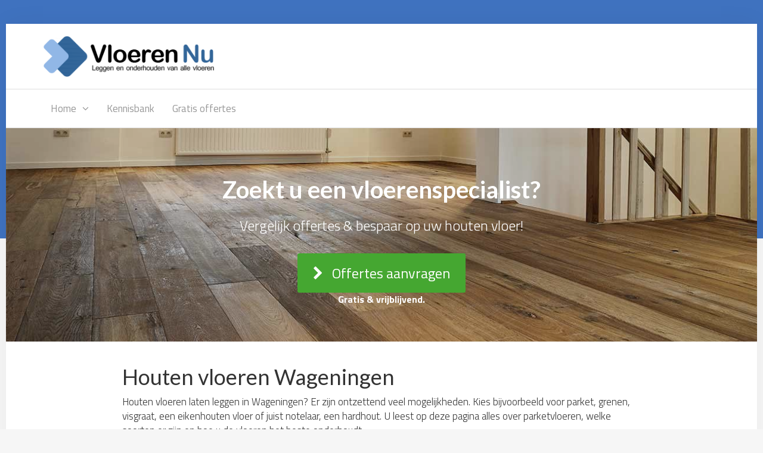

--- FILE ---
content_type: text/html; charset=UTF-8
request_url: https://www.vloeren-nu.nl/houten-vloeren-wageningen/
body_size: 29812
content:
<!DOCTYPE html>

<html lang="nl">
	<head><meta charset="UTF-8" /><script>if(navigator.userAgent.match(/MSIE|Internet Explorer/i)||navigator.userAgent.match(/Trident\/7\..*?rv:11/i)){var href=document.location.href;if(!href.match(/[?&]nowprocket/)){if(href.indexOf("?")==-1){if(href.indexOf("#")==-1){document.location.href=href+"?nowprocket=1"}else{document.location.href=href.replace("#","?nowprocket=1#")}}else{if(href.indexOf("#")==-1){document.location.href=href+"&nowprocket=1"}else{document.location.href=href.replace("#","&nowprocket=1#")}}}}</script><script>(()=>{class RocketLazyLoadScripts{constructor(){this.v="2.0.4",this.userEvents=["keydown","keyup","mousedown","mouseup","mousemove","mouseover","mouseout","touchmove","touchstart","touchend","touchcancel","wheel","click","dblclick","input"],this.attributeEvents=["onblur","onclick","oncontextmenu","ondblclick","onfocus","onmousedown","onmouseenter","onmouseleave","onmousemove","onmouseout","onmouseover","onmouseup","onmousewheel","onscroll","onsubmit"]}async t(){this.i(),this.o(),/iP(ad|hone)/.test(navigator.userAgent)&&this.h(),this.u(),this.l(this),this.m(),this.k(this),this.p(this),this._(),await Promise.all([this.R(),this.L()]),this.lastBreath=Date.now(),this.S(this),this.P(),this.D(),this.O(),this.M(),await this.C(this.delayedScripts.normal),await this.C(this.delayedScripts.defer),await this.C(this.delayedScripts.async),await this.T(),await this.F(),await this.j(),await this.A(),window.dispatchEvent(new Event("rocket-allScriptsLoaded")),this.everythingLoaded=!0,this.lastTouchEnd&&await new Promise(t=>setTimeout(t,500-Date.now()+this.lastTouchEnd)),this.I(),this.H(),this.U(),this.W()}i(){this.CSPIssue=sessionStorage.getItem("rocketCSPIssue"),document.addEventListener("securitypolicyviolation",t=>{this.CSPIssue||"script-src-elem"!==t.violatedDirective||"data"!==t.blockedURI||(this.CSPIssue=!0,sessionStorage.setItem("rocketCSPIssue",!0))},{isRocket:!0})}o(){window.addEventListener("pageshow",t=>{this.persisted=t.persisted,this.realWindowLoadedFired=!0},{isRocket:!0}),window.addEventListener("pagehide",()=>{this.onFirstUserAction=null},{isRocket:!0})}h(){let t;function e(e){t=e}window.addEventListener("touchstart",e,{isRocket:!0}),window.addEventListener("touchend",function i(o){o.changedTouches[0]&&t.changedTouches[0]&&Math.abs(o.changedTouches[0].pageX-t.changedTouches[0].pageX)<10&&Math.abs(o.changedTouches[0].pageY-t.changedTouches[0].pageY)<10&&o.timeStamp-t.timeStamp<200&&(window.removeEventListener("touchstart",e,{isRocket:!0}),window.removeEventListener("touchend",i,{isRocket:!0}),"INPUT"===o.target.tagName&&"text"===o.target.type||(o.target.dispatchEvent(new TouchEvent("touchend",{target:o.target,bubbles:!0})),o.target.dispatchEvent(new MouseEvent("mouseover",{target:o.target,bubbles:!0})),o.target.dispatchEvent(new PointerEvent("click",{target:o.target,bubbles:!0,cancelable:!0,detail:1,clientX:o.changedTouches[0].clientX,clientY:o.changedTouches[0].clientY})),event.preventDefault()))},{isRocket:!0})}q(t){this.userActionTriggered||("mousemove"!==t.type||this.firstMousemoveIgnored?"keyup"===t.type||"mouseover"===t.type||"mouseout"===t.type||(this.userActionTriggered=!0,this.onFirstUserAction&&this.onFirstUserAction()):this.firstMousemoveIgnored=!0),"click"===t.type&&t.preventDefault(),t.stopPropagation(),t.stopImmediatePropagation(),"touchstart"===this.lastEvent&&"touchend"===t.type&&(this.lastTouchEnd=Date.now()),"click"===t.type&&(this.lastTouchEnd=0),this.lastEvent=t.type,t.composedPath&&t.composedPath()[0].getRootNode()instanceof ShadowRoot&&(t.rocketTarget=t.composedPath()[0]),this.savedUserEvents.push(t)}u(){this.savedUserEvents=[],this.userEventHandler=this.q.bind(this),this.userEvents.forEach(t=>window.addEventListener(t,this.userEventHandler,{passive:!1,isRocket:!0})),document.addEventListener("visibilitychange",this.userEventHandler,{isRocket:!0})}U(){this.userEvents.forEach(t=>window.removeEventListener(t,this.userEventHandler,{passive:!1,isRocket:!0})),document.removeEventListener("visibilitychange",this.userEventHandler,{isRocket:!0}),this.savedUserEvents.forEach(t=>{(t.rocketTarget||t.target).dispatchEvent(new window[t.constructor.name](t.type,t))})}m(){const t="return false",e=Array.from(this.attributeEvents,t=>"data-rocket-"+t),i="["+this.attributeEvents.join("],[")+"]",o="[data-rocket-"+this.attributeEvents.join("],[data-rocket-")+"]",s=(e,i,o)=>{o&&o!==t&&(e.setAttribute("data-rocket-"+i,o),e["rocket"+i]=new Function("event",o),e.setAttribute(i,t))};new MutationObserver(t=>{for(const n of t)"attributes"===n.type&&(n.attributeName.startsWith("data-rocket-")||this.everythingLoaded?n.attributeName.startsWith("data-rocket-")&&this.everythingLoaded&&this.N(n.target,n.attributeName.substring(12)):s(n.target,n.attributeName,n.target.getAttribute(n.attributeName))),"childList"===n.type&&n.addedNodes.forEach(t=>{if(t.nodeType===Node.ELEMENT_NODE)if(this.everythingLoaded)for(const i of[t,...t.querySelectorAll(o)])for(const t of i.getAttributeNames())e.includes(t)&&this.N(i,t.substring(12));else for(const e of[t,...t.querySelectorAll(i)])for(const t of e.getAttributeNames())this.attributeEvents.includes(t)&&s(e,t,e.getAttribute(t))})}).observe(document,{subtree:!0,childList:!0,attributeFilter:[...this.attributeEvents,...e]})}I(){this.attributeEvents.forEach(t=>{document.querySelectorAll("[data-rocket-"+t+"]").forEach(e=>{this.N(e,t)})})}N(t,e){const i=t.getAttribute("data-rocket-"+e);i&&(t.setAttribute(e,i),t.removeAttribute("data-rocket-"+e))}k(t){Object.defineProperty(HTMLElement.prototype,"onclick",{get(){return this.rocketonclick||null},set(e){this.rocketonclick=e,this.setAttribute(t.everythingLoaded?"onclick":"data-rocket-onclick","this.rocketonclick(event)")}})}S(t){function e(e,i){let o=e[i];e[i]=null,Object.defineProperty(e,i,{get:()=>o,set(s){t.everythingLoaded?o=s:e["rocket"+i]=o=s}})}e(document,"onreadystatechange"),e(window,"onload"),e(window,"onpageshow");try{Object.defineProperty(document,"readyState",{get:()=>t.rocketReadyState,set(e){t.rocketReadyState=e},configurable:!0}),document.readyState="loading"}catch(t){console.log("WPRocket DJE readyState conflict, bypassing")}}l(t){this.originalAddEventListener=EventTarget.prototype.addEventListener,this.originalRemoveEventListener=EventTarget.prototype.removeEventListener,this.savedEventListeners=[],EventTarget.prototype.addEventListener=function(e,i,o){o&&o.isRocket||!t.B(e,this)&&!t.userEvents.includes(e)||t.B(e,this)&&!t.userActionTriggered||e.startsWith("rocket-")||t.everythingLoaded?t.originalAddEventListener.call(this,e,i,o):(t.savedEventListeners.push({target:this,remove:!1,type:e,func:i,options:o}),"mouseenter"!==e&&"mouseleave"!==e||t.originalAddEventListener.call(this,e,t.savedUserEvents.push,o))},EventTarget.prototype.removeEventListener=function(e,i,o){o&&o.isRocket||!t.B(e,this)&&!t.userEvents.includes(e)||t.B(e,this)&&!t.userActionTriggered||e.startsWith("rocket-")||t.everythingLoaded?t.originalRemoveEventListener.call(this,e,i,o):t.savedEventListeners.push({target:this,remove:!0,type:e,func:i,options:o})}}J(t,e){this.savedEventListeners=this.savedEventListeners.filter(i=>{let o=i.type,s=i.target||window;return e!==o||t!==s||(this.B(o,s)&&(i.type="rocket-"+o),this.$(i),!1)})}H(){EventTarget.prototype.addEventListener=this.originalAddEventListener,EventTarget.prototype.removeEventListener=this.originalRemoveEventListener,this.savedEventListeners.forEach(t=>this.$(t))}$(t){t.remove?this.originalRemoveEventListener.call(t.target,t.type,t.func,t.options):this.originalAddEventListener.call(t.target,t.type,t.func,t.options)}p(t){let e;function i(e){return t.everythingLoaded?e:e.split(" ").map(t=>"load"===t||t.startsWith("load.")?"rocket-jquery-load":t).join(" ")}function o(o){function s(e){const s=o.fn[e];o.fn[e]=o.fn.init.prototype[e]=function(){return this[0]===window&&t.userActionTriggered&&("string"==typeof arguments[0]||arguments[0]instanceof String?arguments[0]=i(arguments[0]):"object"==typeof arguments[0]&&Object.keys(arguments[0]).forEach(t=>{const e=arguments[0][t];delete arguments[0][t],arguments[0][i(t)]=e})),s.apply(this,arguments),this}}if(o&&o.fn&&!t.allJQueries.includes(o)){const e={DOMContentLoaded:[],"rocket-DOMContentLoaded":[]};for(const t in e)document.addEventListener(t,()=>{e[t].forEach(t=>t())},{isRocket:!0});o.fn.ready=o.fn.init.prototype.ready=function(i){function s(){parseInt(o.fn.jquery)>2?setTimeout(()=>i.bind(document)(o)):i.bind(document)(o)}return"function"==typeof i&&(t.realDomReadyFired?!t.userActionTriggered||t.fauxDomReadyFired?s():e["rocket-DOMContentLoaded"].push(s):e.DOMContentLoaded.push(s)),o([])},s("on"),s("one"),s("off"),t.allJQueries.push(o)}e=o}t.allJQueries=[],o(window.jQuery),Object.defineProperty(window,"jQuery",{get:()=>e,set(t){o(t)}})}P(){const t=new Map;document.write=document.writeln=function(e){const i=document.currentScript,o=document.createRange(),s=i.parentElement;let n=t.get(i);void 0===n&&(n=i.nextSibling,t.set(i,n));const c=document.createDocumentFragment();o.setStart(c,0),c.appendChild(o.createContextualFragment(e)),s.insertBefore(c,n)}}async R(){return new Promise(t=>{this.userActionTriggered?t():this.onFirstUserAction=t})}async L(){return new Promise(t=>{document.addEventListener("DOMContentLoaded",()=>{this.realDomReadyFired=!0,t()},{isRocket:!0})})}async j(){return this.realWindowLoadedFired?Promise.resolve():new Promise(t=>{window.addEventListener("load",t,{isRocket:!0})})}M(){this.pendingScripts=[];this.scriptsMutationObserver=new MutationObserver(t=>{for(const e of t)e.addedNodes.forEach(t=>{"SCRIPT"!==t.tagName||t.noModule||t.isWPRocket||this.pendingScripts.push({script:t,promise:new Promise(e=>{const i=()=>{const i=this.pendingScripts.findIndex(e=>e.script===t);i>=0&&this.pendingScripts.splice(i,1),e()};t.addEventListener("load",i,{isRocket:!0}),t.addEventListener("error",i,{isRocket:!0}),setTimeout(i,1e3)})})})}),this.scriptsMutationObserver.observe(document,{childList:!0,subtree:!0})}async F(){await this.X(),this.pendingScripts.length?(await this.pendingScripts[0].promise,await this.F()):this.scriptsMutationObserver.disconnect()}D(){this.delayedScripts={normal:[],async:[],defer:[]},document.querySelectorAll("script[type$=rocketlazyloadscript]").forEach(t=>{t.hasAttribute("data-rocket-src")?t.hasAttribute("async")&&!1!==t.async?this.delayedScripts.async.push(t):t.hasAttribute("defer")&&!1!==t.defer||"module"===t.getAttribute("data-rocket-type")?this.delayedScripts.defer.push(t):this.delayedScripts.normal.push(t):this.delayedScripts.normal.push(t)})}async _(){await this.L();let t=[];document.querySelectorAll("script[type$=rocketlazyloadscript][data-rocket-src]").forEach(e=>{let i=e.getAttribute("data-rocket-src");if(i&&!i.startsWith("data:")){i.startsWith("//")&&(i=location.protocol+i);try{const o=new URL(i).origin;o!==location.origin&&t.push({src:o,crossOrigin:e.crossOrigin||"module"===e.getAttribute("data-rocket-type")})}catch(t){}}}),t=[...new Map(t.map(t=>[JSON.stringify(t),t])).values()],this.Y(t,"preconnect")}async G(t){if(await this.K(),!0!==t.noModule||!("noModule"in HTMLScriptElement.prototype))return new Promise(e=>{let i;function o(){(i||t).setAttribute("data-rocket-status","executed"),e()}try{if(navigator.userAgent.includes("Firefox/")||""===navigator.vendor||this.CSPIssue)i=document.createElement("script"),[...t.attributes].forEach(t=>{let e=t.nodeName;"type"!==e&&("data-rocket-type"===e&&(e="type"),"data-rocket-src"===e&&(e="src"),i.setAttribute(e,t.nodeValue))}),t.text&&(i.text=t.text),t.nonce&&(i.nonce=t.nonce),i.hasAttribute("src")?(i.addEventListener("load",o,{isRocket:!0}),i.addEventListener("error",()=>{i.setAttribute("data-rocket-status","failed-network"),e()},{isRocket:!0}),setTimeout(()=>{i.isConnected||e()},1)):(i.text=t.text,o()),i.isWPRocket=!0,t.parentNode.replaceChild(i,t);else{const i=t.getAttribute("data-rocket-type"),s=t.getAttribute("data-rocket-src");i?(t.type=i,t.removeAttribute("data-rocket-type")):t.removeAttribute("type"),t.addEventListener("load",o,{isRocket:!0}),t.addEventListener("error",i=>{this.CSPIssue&&i.target.src.startsWith("data:")?(console.log("WPRocket: CSP fallback activated"),t.removeAttribute("src"),this.G(t).then(e)):(t.setAttribute("data-rocket-status","failed-network"),e())},{isRocket:!0}),s?(t.fetchPriority="high",t.removeAttribute("data-rocket-src"),t.src=s):t.src="data:text/javascript;base64,"+window.btoa(unescape(encodeURIComponent(t.text)))}}catch(i){t.setAttribute("data-rocket-status","failed-transform"),e()}});t.setAttribute("data-rocket-status","skipped")}async C(t){const e=t.shift();return e?(e.isConnected&&await this.G(e),this.C(t)):Promise.resolve()}O(){this.Y([...this.delayedScripts.normal,...this.delayedScripts.defer,...this.delayedScripts.async],"preload")}Y(t,e){this.trash=this.trash||[];let i=!0;var o=document.createDocumentFragment();t.forEach(t=>{const s=t.getAttribute&&t.getAttribute("data-rocket-src")||t.src;if(s&&!s.startsWith("data:")){const n=document.createElement("link");n.href=s,n.rel=e,"preconnect"!==e&&(n.as="script",n.fetchPriority=i?"high":"low"),t.getAttribute&&"module"===t.getAttribute("data-rocket-type")&&(n.crossOrigin=!0),t.crossOrigin&&(n.crossOrigin=t.crossOrigin),t.integrity&&(n.integrity=t.integrity),t.nonce&&(n.nonce=t.nonce),o.appendChild(n),this.trash.push(n),i=!1}}),document.head.appendChild(o)}W(){this.trash.forEach(t=>t.remove())}async T(){try{document.readyState="interactive"}catch(t){}this.fauxDomReadyFired=!0;try{await this.K(),this.J(document,"readystatechange"),document.dispatchEvent(new Event("rocket-readystatechange")),await this.K(),document.rocketonreadystatechange&&document.rocketonreadystatechange(),await this.K(),this.J(document,"DOMContentLoaded"),document.dispatchEvent(new Event("rocket-DOMContentLoaded")),await this.K(),this.J(window,"DOMContentLoaded"),window.dispatchEvent(new Event("rocket-DOMContentLoaded"))}catch(t){console.error(t)}}async A(){try{document.readyState="complete"}catch(t){}try{await this.K(),this.J(document,"readystatechange"),document.dispatchEvent(new Event("rocket-readystatechange")),await this.K(),document.rocketonreadystatechange&&document.rocketonreadystatechange(),await this.K(),this.J(window,"load"),window.dispatchEvent(new Event("rocket-load")),await this.K(),window.rocketonload&&window.rocketonload(),await this.K(),this.allJQueries.forEach(t=>t(window).trigger("rocket-jquery-load")),await this.K(),this.J(window,"pageshow");const t=new Event("rocket-pageshow");t.persisted=this.persisted,window.dispatchEvent(t),await this.K(),window.rocketonpageshow&&window.rocketonpageshow({persisted:this.persisted})}catch(t){console.error(t)}}async K(){Date.now()-this.lastBreath>45&&(await this.X(),this.lastBreath=Date.now())}async X(){return document.hidden?new Promise(t=>setTimeout(t)):new Promise(t=>requestAnimationFrame(t))}B(t,e){return e===document&&"readystatechange"===t||(e===document&&"DOMContentLoaded"===t||(e===window&&"DOMContentLoaded"===t||(e===window&&"load"===t||e===window&&"pageshow"===t)))}static run(){(new RocketLazyLoadScripts).t()}}RocketLazyLoadScripts.run()})();</script>
		
<meta http-equiv="X-UA-Compatible" content="IE=edge">
<meta name="viewport" content="width=device-width, initial-scale=1.0">

<link rel="profile" href="https://gmpg.org/xfn/11" />
<link rel="pingback" href="https://www.vloeren-nu.nl/xmlrpc.php" />

<!--[if lt IE 9]>
		<script src="https://oss.maxcdn.com/libs/html5shiv/3.7.0/html5shiv.js"></script>
	<script src="https://oss.maxcdn.com/libs/respond.js/1.3.0/respond.min.js"></script>
	<![endif]-->

		<meta name='robots' content='index, follow, max-image-preview:large, max-snippet:-1, max-video-preview:-1' />
	<style>img:is([sizes="auto" i], [sizes^="auto," i]) { contain-intrinsic-size: 3000px 1500px }</style>
	
	<!-- This site is optimized with the Yoast SEO plugin v26.3 - https://yoast.com/wordpress/plugins/seo/ -->
	<title>Houten vloer Wageningen? Vloerenspecialist | Scherpe prijs!</title>
<link data-rocket-prefetch href="https://fonts.googleapis.com" rel="dns-prefetch">
<link data-rocket-preload as="style" href="https://fonts.googleapis.com/css?family=Titillium%20Web%3A300%2C400%2C600%2C700%2C900%7CLato%3A400%2C100%2C300%2C700%2C900&#038;display=swap" rel="preload">
<link href="https://fonts.googleapis.com/css?family=Titillium%20Web%3A300%2C400%2C600%2C700%2C900%7CLato%3A400%2C100%2C300%2C700%2C900&#038;display=swap" media="print" onload="this.media=&#039;all&#039;" rel="stylesheet">
<noscript><link rel="stylesheet" href="https://fonts.googleapis.com/css?family=Titillium%20Web%3A300%2C400%2C600%2C700%2C900%7CLato%3A400%2C100%2C300%2C700%2C900&#038;display=swap"></noscript><link rel="preload" data-rocket-preload as="image" href="https://www.vloeren-nu.nl/wp-content/uploads/2019/01/houten-vloeren-1280x480.jpg" fetchpriority="high">
	<meta name="description" content="Overweegt u om een houten vloer te laten leggen in Wageningen? ✅ Kies voor vakwerk, tegen de beste prijs. ✅ Info over parketvloeren, prijzen &amp; opties!" />
	<link rel="canonical" href="https://www.vloeren-nu.nl/houten-vloeren-wageningen/" />
	<meta property="og:locale" content="nl_NL" />
	<meta property="og:type" content="article" />
	<meta property="og:title" content="Houten vloer Wageningen? Vloerenspecialist | Scherpe prijs!" />
	<meta property="og:description" content="Overweegt u om een houten vloer te laten leggen in Wageningen? ✅ Kies voor vakwerk, tegen de beste prijs. ✅ Info over parketvloeren, prijzen &amp; opties!" />
	<meta property="og:url" content="https://www.vloeren-nu.nl/houten-vloeren-wageningen/" />
	<meta property="og:site_name" content="Vloeren Nu" />
	<meta property="article:modified_time" content="2019-01-10T12:19:44+00:00" />
	<meta property="og:image" content="https://www.vloeren-nu.nl/wp-content/uploads/2019/01/parketvloer.jpg" />
	<meta name="twitter:label1" content="Geschatte leestijd" />
	<meta name="twitter:data1" content="33 minuten" />
	<script type="application/ld+json" class="yoast-schema-graph">{"@context":"https://schema.org","@graph":[{"@type":"WebPage","@id":"https://www.vloeren-nu.nl/houten-vloeren-wageningen/","url":"https://www.vloeren-nu.nl/houten-vloeren-wageningen/","name":"Houten vloer Wageningen? Vloerenspecialist | Scherpe prijs!","isPartOf":{"@id":"https://www.vloeren-nu.nl/#website"},"primaryImageOfPage":{"@id":"https://www.vloeren-nu.nl/houten-vloeren-wageningen/#primaryimage"},"image":{"@id":"https://www.vloeren-nu.nl/houten-vloeren-wageningen/#primaryimage"},"thumbnailUrl":"https://www.vloeren-nu.nl/wp-content/uploads/2019/01/parketvloer.jpg","datePublished":"2019-01-10T10:03:48+00:00","dateModified":"2019-01-10T12:19:44+00:00","description":"Overweegt u om een houten vloer te laten leggen in Wageningen? ✅ Kies voor vakwerk, tegen de beste prijs. ✅ Info over parketvloeren, prijzen & opties!","breadcrumb":{"@id":"https://www.vloeren-nu.nl/houten-vloeren-wageningen/#breadcrumb"},"inLanguage":"nl-NL","potentialAction":[{"@type":"ReadAction","target":["https://www.vloeren-nu.nl/houten-vloeren-wageningen/"]}]},{"@type":"ImageObject","inLanguage":"nl-NL","@id":"https://www.vloeren-nu.nl/houten-vloeren-wageningen/#primaryimage","url":"https://www.vloeren-nu.nl/wp-content/uploads/2019/01/parketvloer.jpg","contentUrl":"https://www.vloeren-nu.nl/wp-content/uploads/2019/01/parketvloer.jpg","width":700,"height":250,"caption":"parketvloer"},{"@type":"BreadcrumbList","@id":"https://www.vloeren-nu.nl/houten-vloeren-wageningen/#breadcrumb","itemListElement":[{"@type":"ListItem","position":1,"name":"Home","item":"https://www.vloeren-nu.nl/"},{"@type":"ListItem","position":2,"name":"Houten vloeren Wageningen"}]},{"@type":"WebSite","@id":"https://www.vloeren-nu.nl/#website","url":"https://www.vloeren-nu.nl/","name":"Vloeren Nu","description":"My Wordpress Blog","publisher":{"@id":"https://www.vloeren-nu.nl/#organization"},"potentialAction":[{"@type":"SearchAction","target":{"@type":"EntryPoint","urlTemplate":"https://www.vloeren-nu.nl/?s={search_term_string}"},"query-input":{"@type":"PropertyValueSpecification","valueRequired":true,"valueName":"search_term_string"}}],"inLanguage":"nl-NL"},{"@type":"Organization","@id":"https://www.vloeren-nu.nl/#organization","name":"Vloeren Nu","url":"https://www.vloeren-nu.nl/","logo":{"@type":"ImageObject","inLanguage":"nl-NL","@id":"https://www.vloeren-nu.nl/#/schema/logo/image/","url":"https://www.vloeren-nu.nl/wp-content/uploads/2014/04/vloeren-nu-logo.png","contentUrl":"https://www.vloeren-nu.nl/wp-content/uploads/2014/04/vloeren-nu-logo.png","width":326,"height":75,"caption":"Vloeren Nu"},"image":{"@id":"https://www.vloeren-nu.nl/#/schema/logo/image/"}}]}</script>
	<!-- / Yoast SEO plugin. -->


<link rel='dns-prefetch' href='//fonts.googleapis.com' />
<link href='https://fonts.gstatic.com' crossorigin rel='preconnect' />
<link rel="alternate" type="application/rss+xml" title="Vloeren Nu &raquo; feed" href="https://www.vloeren-nu.nl/feed/" />
<link rel="alternate" type="application/rss+xml" title="Vloeren Nu &raquo; reacties feed" href="https://www.vloeren-nu.nl/comments/feed/" />
<style id='wp-emoji-styles-inline-css' type='text/css'>

	img.wp-smiley, img.emoji {
		display: inline !important;
		border: none !important;
		box-shadow: none !important;
		height: 1em !important;
		width: 1em !important;
		margin: 0 0.07em !important;
		vertical-align: -0.1em !important;
		background: none !important;
		padding: 0 !important;
	}
</style>
<link rel='stylesheet' id='wp-block-library-css' href='https://www.vloeren-nu.nl/wp-includes/css/dist/block-library/style.min.css?ver=90eda1133e19aa22c910a8e5c1a786ed' type='text/css' media='all' />
<style id='classic-theme-styles-inline-css' type='text/css'>
/*! This file is auto-generated */
.wp-block-button__link{color:#fff;background-color:#32373c;border-radius:9999px;box-shadow:none;text-decoration:none;padding:calc(.667em + 2px) calc(1.333em + 2px);font-size:1.125em}.wp-block-file__button{background:#32373c;color:#fff;text-decoration:none}
</style>
<style id='global-styles-inline-css' type='text/css'>
:root{--wp--preset--aspect-ratio--square: 1;--wp--preset--aspect-ratio--4-3: 4/3;--wp--preset--aspect-ratio--3-4: 3/4;--wp--preset--aspect-ratio--3-2: 3/2;--wp--preset--aspect-ratio--2-3: 2/3;--wp--preset--aspect-ratio--16-9: 16/9;--wp--preset--aspect-ratio--9-16: 9/16;--wp--preset--color--black: #000000;--wp--preset--color--cyan-bluish-gray: #abb8c3;--wp--preset--color--white: #ffffff;--wp--preset--color--pale-pink: #f78da7;--wp--preset--color--vivid-red: #cf2e2e;--wp--preset--color--luminous-vivid-orange: #ff6900;--wp--preset--color--luminous-vivid-amber: #fcb900;--wp--preset--color--light-green-cyan: #7bdcb5;--wp--preset--color--vivid-green-cyan: #00d084;--wp--preset--color--pale-cyan-blue: #8ed1fc;--wp--preset--color--vivid-cyan-blue: #0693e3;--wp--preset--color--vivid-purple: #9b51e0;--wp--preset--gradient--vivid-cyan-blue-to-vivid-purple: linear-gradient(135deg,rgba(6,147,227,1) 0%,rgb(155,81,224) 100%);--wp--preset--gradient--light-green-cyan-to-vivid-green-cyan: linear-gradient(135deg,rgb(122,220,180) 0%,rgb(0,208,130) 100%);--wp--preset--gradient--luminous-vivid-amber-to-luminous-vivid-orange: linear-gradient(135deg,rgba(252,185,0,1) 0%,rgba(255,105,0,1) 100%);--wp--preset--gradient--luminous-vivid-orange-to-vivid-red: linear-gradient(135deg,rgba(255,105,0,1) 0%,rgb(207,46,46) 100%);--wp--preset--gradient--very-light-gray-to-cyan-bluish-gray: linear-gradient(135deg,rgb(238,238,238) 0%,rgb(169,184,195) 100%);--wp--preset--gradient--cool-to-warm-spectrum: linear-gradient(135deg,rgb(74,234,220) 0%,rgb(151,120,209) 20%,rgb(207,42,186) 40%,rgb(238,44,130) 60%,rgb(251,105,98) 80%,rgb(254,248,76) 100%);--wp--preset--gradient--blush-light-purple: linear-gradient(135deg,rgb(255,206,236) 0%,rgb(152,150,240) 100%);--wp--preset--gradient--blush-bordeaux: linear-gradient(135deg,rgb(254,205,165) 0%,rgb(254,45,45) 50%,rgb(107,0,62) 100%);--wp--preset--gradient--luminous-dusk: linear-gradient(135deg,rgb(255,203,112) 0%,rgb(199,81,192) 50%,rgb(65,88,208) 100%);--wp--preset--gradient--pale-ocean: linear-gradient(135deg,rgb(255,245,203) 0%,rgb(182,227,212) 50%,rgb(51,167,181) 100%);--wp--preset--gradient--electric-grass: linear-gradient(135deg,rgb(202,248,128) 0%,rgb(113,206,126) 100%);--wp--preset--gradient--midnight: linear-gradient(135deg,rgb(2,3,129) 0%,rgb(40,116,252) 100%);--wp--preset--font-size--small: 13px;--wp--preset--font-size--medium: 20px;--wp--preset--font-size--large: 36px;--wp--preset--font-size--x-large: 42px;--wp--preset--spacing--20: 0.44rem;--wp--preset--spacing--30: 0.67rem;--wp--preset--spacing--40: 1rem;--wp--preset--spacing--50: 1.5rem;--wp--preset--spacing--60: 2.25rem;--wp--preset--spacing--70: 3.38rem;--wp--preset--spacing--80: 5.06rem;--wp--preset--shadow--natural: 6px 6px 9px rgba(0, 0, 0, 0.2);--wp--preset--shadow--deep: 12px 12px 50px rgba(0, 0, 0, 0.4);--wp--preset--shadow--sharp: 6px 6px 0px rgba(0, 0, 0, 0.2);--wp--preset--shadow--outlined: 6px 6px 0px -3px rgba(255, 255, 255, 1), 6px 6px rgba(0, 0, 0, 1);--wp--preset--shadow--crisp: 6px 6px 0px rgba(0, 0, 0, 1);}:where(.is-layout-flex){gap: 0.5em;}:where(.is-layout-grid){gap: 0.5em;}body .is-layout-flex{display: flex;}.is-layout-flex{flex-wrap: wrap;align-items: center;}.is-layout-flex > :is(*, div){margin: 0;}body .is-layout-grid{display: grid;}.is-layout-grid > :is(*, div){margin: 0;}:where(.wp-block-columns.is-layout-flex){gap: 2em;}:where(.wp-block-columns.is-layout-grid){gap: 2em;}:where(.wp-block-post-template.is-layout-flex){gap: 1.25em;}:where(.wp-block-post-template.is-layout-grid){gap: 1.25em;}.has-black-color{color: var(--wp--preset--color--black) !important;}.has-cyan-bluish-gray-color{color: var(--wp--preset--color--cyan-bluish-gray) !important;}.has-white-color{color: var(--wp--preset--color--white) !important;}.has-pale-pink-color{color: var(--wp--preset--color--pale-pink) !important;}.has-vivid-red-color{color: var(--wp--preset--color--vivid-red) !important;}.has-luminous-vivid-orange-color{color: var(--wp--preset--color--luminous-vivid-orange) !important;}.has-luminous-vivid-amber-color{color: var(--wp--preset--color--luminous-vivid-amber) !important;}.has-light-green-cyan-color{color: var(--wp--preset--color--light-green-cyan) !important;}.has-vivid-green-cyan-color{color: var(--wp--preset--color--vivid-green-cyan) !important;}.has-pale-cyan-blue-color{color: var(--wp--preset--color--pale-cyan-blue) !important;}.has-vivid-cyan-blue-color{color: var(--wp--preset--color--vivid-cyan-blue) !important;}.has-vivid-purple-color{color: var(--wp--preset--color--vivid-purple) !important;}.has-black-background-color{background-color: var(--wp--preset--color--black) !important;}.has-cyan-bluish-gray-background-color{background-color: var(--wp--preset--color--cyan-bluish-gray) !important;}.has-white-background-color{background-color: var(--wp--preset--color--white) !important;}.has-pale-pink-background-color{background-color: var(--wp--preset--color--pale-pink) !important;}.has-vivid-red-background-color{background-color: var(--wp--preset--color--vivid-red) !important;}.has-luminous-vivid-orange-background-color{background-color: var(--wp--preset--color--luminous-vivid-orange) !important;}.has-luminous-vivid-amber-background-color{background-color: var(--wp--preset--color--luminous-vivid-amber) !important;}.has-light-green-cyan-background-color{background-color: var(--wp--preset--color--light-green-cyan) !important;}.has-vivid-green-cyan-background-color{background-color: var(--wp--preset--color--vivid-green-cyan) !important;}.has-pale-cyan-blue-background-color{background-color: var(--wp--preset--color--pale-cyan-blue) !important;}.has-vivid-cyan-blue-background-color{background-color: var(--wp--preset--color--vivid-cyan-blue) !important;}.has-vivid-purple-background-color{background-color: var(--wp--preset--color--vivid-purple) !important;}.has-black-border-color{border-color: var(--wp--preset--color--black) !important;}.has-cyan-bluish-gray-border-color{border-color: var(--wp--preset--color--cyan-bluish-gray) !important;}.has-white-border-color{border-color: var(--wp--preset--color--white) !important;}.has-pale-pink-border-color{border-color: var(--wp--preset--color--pale-pink) !important;}.has-vivid-red-border-color{border-color: var(--wp--preset--color--vivid-red) !important;}.has-luminous-vivid-orange-border-color{border-color: var(--wp--preset--color--luminous-vivid-orange) !important;}.has-luminous-vivid-amber-border-color{border-color: var(--wp--preset--color--luminous-vivid-amber) !important;}.has-light-green-cyan-border-color{border-color: var(--wp--preset--color--light-green-cyan) !important;}.has-vivid-green-cyan-border-color{border-color: var(--wp--preset--color--vivid-green-cyan) !important;}.has-pale-cyan-blue-border-color{border-color: var(--wp--preset--color--pale-cyan-blue) !important;}.has-vivid-cyan-blue-border-color{border-color: var(--wp--preset--color--vivid-cyan-blue) !important;}.has-vivid-purple-border-color{border-color: var(--wp--preset--color--vivid-purple) !important;}.has-vivid-cyan-blue-to-vivid-purple-gradient-background{background: var(--wp--preset--gradient--vivid-cyan-blue-to-vivid-purple) !important;}.has-light-green-cyan-to-vivid-green-cyan-gradient-background{background: var(--wp--preset--gradient--light-green-cyan-to-vivid-green-cyan) !important;}.has-luminous-vivid-amber-to-luminous-vivid-orange-gradient-background{background: var(--wp--preset--gradient--luminous-vivid-amber-to-luminous-vivid-orange) !important;}.has-luminous-vivid-orange-to-vivid-red-gradient-background{background: var(--wp--preset--gradient--luminous-vivid-orange-to-vivid-red) !important;}.has-very-light-gray-to-cyan-bluish-gray-gradient-background{background: var(--wp--preset--gradient--very-light-gray-to-cyan-bluish-gray) !important;}.has-cool-to-warm-spectrum-gradient-background{background: var(--wp--preset--gradient--cool-to-warm-spectrum) !important;}.has-blush-light-purple-gradient-background{background: var(--wp--preset--gradient--blush-light-purple) !important;}.has-blush-bordeaux-gradient-background{background: var(--wp--preset--gradient--blush-bordeaux) !important;}.has-luminous-dusk-gradient-background{background: var(--wp--preset--gradient--luminous-dusk) !important;}.has-pale-ocean-gradient-background{background: var(--wp--preset--gradient--pale-ocean) !important;}.has-electric-grass-gradient-background{background: var(--wp--preset--gradient--electric-grass) !important;}.has-midnight-gradient-background{background: var(--wp--preset--gradient--midnight) !important;}.has-small-font-size{font-size: var(--wp--preset--font-size--small) !important;}.has-medium-font-size{font-size: var(--wp--preset--font-size--medium) !important;}.has-large-font-size{font-size: var(--wp--preset--font-size--large) !important;}.has-x-large-font-size{font-size: var(--wp--preset--font-size--x-large) !important;}
:where(.wp-block-post-template.is-layout-flex){gap: 1.25em;}:where(.wp-block-post-template.is-layout-grid){gap: 1.25em;}
:where(.wp-block-columns.is-layout-flex){gap: 2em;}:where(.wp-block-columns.is-layout-grid){gap: 2em;}
:root :where(.wp-block-pullquote){font-size: 1.5em;line-height: 1.6;}
</style>
<link data-minify="1" rel='stylesheet' id='fontawesome-css' href='https://www.vloeren-nu.nl/wp-content/cache/min/1/wp-content/plugins/dm-gravityforms/assets/fontawesome/css/font-awesome.min.css?ver=1748852557' type='text/css' media='all' />
<link data-minify="1" rel='stylesheet' id='dm-gravityforms-style-css' href='https://www.vloeren-nu.nl/wp-content/cache/min/1/wp-content/plugins/dm-gravityforms/css/style.css?ver=1748852557' type='text/css' media='all' />
<link data-minify="1" rel='stylesheet' id='pronamic-maps-address-autocomplete-css' href='https://www.vloeren-nu.nl/wp-content/cache/min/1/wp-content/plugins/pronamic-maps/css/pronamic-maps.css?ver=1748852557' type='text/css' media='all' />
<link rel='stylesheet' id='cmplz-general-css' href='https://www.vloeren-nu.nl/wp-content/plugins/complianz-gdpr/assets/css/cookieblocker.min.css?ver=1763024904' type='text/css' media='all' />
<link data-minify="1" rel='stylesheet' id='bootstrap-css' href='https://www.vloeren-nu.nl/wp-content/cache/min/1/wp-content/themes/dmb/assets/bootstrap/css/bootstrap.min.css?ver=1748852557' type='text/css' media='all' />
<link rel='stylesheet' id='dmb-css' href='https://www.vloeren-nu.nl/wp-content/themes/dmb/css/style.min.css?ver=1.0.0' type='text/css' media='all' />
<link rel='stylesheet' id='dmb_child-css' href='https://www.vloeren-nu.nl/wp-content/themes/dmb-child/css/style.css?ver=1.0.0' type='text/css' media='all' />

<style id='rocket-lazyload-inline-css' type='text/css'>
.rll-youtube-player{position:relative;padding-bottom:56.23%;height:0;overflow:hidden;max-width:100%;}.rll-youtube-player:focus-within{outline: 2px solid currentColor;outline-offset: 5px;}.rll-youtube-player iframe{position:absolute;top:0;left:0;width:100%;height:100%;z-index:100;background:0 0}.rll-youtube-player img{bottom:0;display:block;left:0;margin:auto;max-width:100%;width:100%;position:absolute;right:0;top:0;border:none;height:auto;-webkit-transition:.4s all;-moz-transition:.4s all;transition:.4s all}.rll-youtube-player img:hover{-webkit-filter:brightness(75%)}.rll-youtube-player .play{height:100%;width:100%;left:0;top:0;position:absolute;background:url(https://www.vloeren-nu.nl/wp-content/plugins/wp-rocket/assets/img/youtube.png) no-repeat center;background-color: transparent !important;cursor:pointer;border:none;}
</style>
<script type="rocketlazyloadscript" data-rocket-type="text/javascript" data-rocket-src="https://www.vloeren-nu.nl/wp-content/plugins/google-analytics-for-wordpress/assets/js/frontend-gtag.min.js?ver=9.9.0" id="monsterinsights-frontend-script-js" async="async" data-wp-strategy="async"></script>
<script data-cfasync="false" data-wpfc-render="false" type="text/javascript" id='monsterinsights-frontend-script-js-extra'>/* <![CDATA[ */
var monsterinsights_frontend = {"js_events_tracking":"true","download_extensions":"doc,pdf,ppt,zip,xls,docx,pptx,xlsx","inbound_paths":"[]","home_url":"https:\/\/www.vloeren-nu.nl","hash_tracking":"false","v4_id":"G-RYW8B7EDE5"};/* ]]> */
</script>
<script type="text/javascript" src="https://www.vloeren-nu.nl/wp-includes/js/jquery/jquery.min.js?ver=3.7.1" id="jquery-core-js"></script>
<script type="text/javascript" src="https://www.vloeren-nu.nl/wp-includes/js/jquery/jquery-migrate.min.js?ver=3.4.1" id="jquery-migrate-js" data-rocket-defer defer></script>
<link rel="https://api.w.org/" href="https://www.vloeren-nu.nl/wp-json/" /><link rel="alternate" title="JSON" type="application/json" href="https://www.vloeren-nu.nl/wp-json/wp/v2/pages/9323" /><link rel="EditURI" type="application/rsd+xml" title="RSD" href="https://www.vloeren-nu.nl/xmlrpc.php?rsd" />

<link rel='shortlink' href='https://www.vloeren-nu.nl/?p=9323' />
<link rel="alternate" title="oEmbed (JSON)" type="application/json+oembed" href="https://www.vloeren-nu.nl/wp-json/oembed/1.0/embed?url=https%3A%2F%2Fwww.vloeren-nu.nl%2Fhouten-vloeren-wageningen%2F" />
<link rel="alternate" title="oEmbed (XML)" type="text/xml+oembed" href="https://www.vloeren-nu.nl/wp-json/oembed/1.0/embed?url=https%3A%2F%2Fwww.vloeren-nu.nl%2Fhouten-vloeren-wageningen%2F&#038;format=xml" />
		<style type="text/css" media="screen">
			
				body .gform_wrapper .gform_button,
				body .gform_wrapper .gform-button,
				body .gform_wrapper .gform_page_footer .gform_next_button {
					background-color: #45a731 !important;
					background-image: none !important;
				}

				body .gform_wrapper .gf_page_steps .gf_step.gf_step_active .gf_step_number {
					border-color: #45a731 !important;
				}

				body .dm-autocomplete-search__btn {
					background-color: #45a731 !important;
					border-color: #45a731 !important;
				}

			
				
			
				body .gform_wrapper .gform_button:hover,
				body .gform_wrapper .gform_button:focus,
				body .gform_wrapper .gform_button:active,
				body .gform_wrapper .gform-button:hover,
				body .gform_wrapper .gform-button:focus,
				body .gform_wrapper .gform-button:active,
				body .gform_wrapper .gform_page_footer .gform_next_button:hover,
				body .gform_wrapper .gform_page_footer .gform_next_button:focus,
				body .gform_wrapper .gform_page_footer .gform_next_button:active {
					background-color: #398c28 !important;
					background-image: none !important;
				}

				body .dm-autocomplete-search__btn:hover,
				body .dm-autocomplete-search__btn:focus,
				body .dm-autocomplete-search__btn:active {
					background-color: #398c28 !important;
					border-color: #398c28 !important;
				}

			
					</style>

					<style>.cmplz-hidden {
					display: none !important;
				}</style><style type="text/css" media="screen">
	
		body {
			font-family: Titillium Web;
			font-weight: 300;
		}

	
	
		h1, h2, h3, h4, h5, h6 {
			font-family: Lato;
			font-weight: 500;
		}

		.pt-article-title {
			font-family: Lato;
			font-weight: 500;
		}

	
	
		.pt-boxed .pt-site-wrapper:after,
		.pt-site-footer .pt-footer-widgets {
			background-color: #3f72bf;
		}

		.hentry .pt-company:hover {
			border-color: #3f72bf;
		}

		.pt-header-info	.pt-header-info-icon {
			color: #3f72bf;
		}

		a,
		.pt-c-first,
		.pt-rating-summary .pt-rating-summary__text {
			color: #3f72bf;
		}

		.btn.btn-default {
			border-color: #3f72bf;
			color: #3f72bf;
		}

		.btn.btn-default:hover,
		.btn.btn-default:focus {
			background-color: #3f72bf;
			border-color: #3f72bf;
		}

		.btn.btn-primary {
			background-color: #3f72bf;
			border-color: #3f72bf;
		}

		.btn.btn-primary:hover,
		.btn.btn-primary:focus {
			background-color: #2b5eab;
			border-color: #2b5eab;
		}

		.btn.pt-btn-inversed:hover,
		.btn.pt-btn-inversed:focus,
		.btn.pt-btn-inversed:active {
			color: #3f72bf;
		}

		.pt-bg-c-first {
			background-color: #3f72bf;
		}

		.megadropdown .pt-mega-sub-menu {
			border-top-color: #3f72bf;
		}

		.pt-primary-nav > div > ul > li.pt-has-button > a {
			background-color: #3f72bf;
			border-color: #3f72bf;
		}

		.pt-primary-nav .megadropdown .pt-mega-sub-menu .pt-sub-menu > li.pt-has-button a {
			background-color: #3f72bf;
			border-color: #3f72bf;
		}

		.pt-primary-nav .megadropdown .pt-mega-sub-menu a.pt-has-button {
			background-color: #3f72bf;
			border-color: #3f72bf;
		}

		.pt-sidebar .menu-item-has-children i {
			color: #3f72bf;
		}

		.avarage-price-container,
		.fa-arrow-up,
		.fa-arrow-down {
			color: #3f72bf;
		}

	
	
		.btn.pt-btn-secondary,
		body .gform_wrapper .gform_next_button,
		body .gform_wrapper .gform_page_footer .gform_next_button,
		body .gform_wrapper .gform_page_footer input[type=submit] {
			background-color: #45a731 !important;
			border-color: #45a731 !important;
		}

		.btn.pt-btn-secondary:hover,
		.btn.pt-btn-secondary:focus,
		body .gform_wrapper .gform_next_button:hover,
		body .gform_wrapper .gform_next_button:focus,
		body .gform_wrapper .gform_page_footer input[type=submit]:hover,
		body .gform_wrapper .gform_page_footer input[type=submit]:focus {
			background-color: #31931d !important;
			border-color: #31931d !important;
		}

		.pt-c-second {
			color: #45a731;
		}

		.pt-bg-c-second,
		.pt-icon {
			background-color: #45a731;
		}

	
	
		.pt-c-third {
			color: #3f72bf;
		}

		.pt-bg-c-third {
			background-color: #3f72bf;
		}

		body .gform_wrapper:not(.pt-alternative_wrapper) .gf_page_steps .gf_step:not(.gf_step_active) {
			background-color: #3f72bf;
		}

		body .gform_wrapper:not(.pt-alternative_wrapper) .gf_page_steps .gf_step:not(.gf_step_active):after {
			border-left-color: #3f72bf;
		}

		body .gform_wrapper:not(.pt-alternative_wrapper) .gf_page_steps .gf_step .gf_step_number {
			color: #3f72bf;
		}

	
	
	
	</style>
<link rel="icon" href="https://www.vloeren-nu.nl/wp-content/uploads/2018/12/cropped-vloeren-nu--32x32.gif" sizes="32x32" />
<link rel="icon" href="https://www.vloeren-nu.nl/wp-content/uploads/2018/12/cropped-vloeren-nu--192x192.gif" sizes="192x192" />
<link rel="apple-touch-icon" href="https://www.vloeren-nu.nl/wp-content/uploads/2018/12/cropped-vloeren-nu--180x180.gif" />
<meta name="msapplication-TileImage" content="https://www.vloeren-nu.nl/wp-content/uploads/2018/12/cropped-vloeren-nu--270x270.gif" />
		<style type="text/css" id="wp-custom-css">
			.content { 
    max-width: 870px; 
    margin: auto;
}

.video { 
    max-width: 560px; 
    margin-top: 40px;
    margin-bottom: 40px;
    margin-left: auto;
    margin-right: auto;
}

.column {
   float: left;
   width: 50%;
    padding-left: 30px;
    padding-right: 20px;
    font-size: 13pt;
 color: #333;
}

/* Clear floats after the columns */
.row:after {
   content: "";
   display: table;
   clear: both;
}

@media screen and (max-width: 600px) {
   .column {
       width: 100%;
   }
}

.fa fa-clipboard {
    line-height: 1.8
}

.ctaonderbutton {
    font-size: 16px;
    font-weight: 300;
    margin-top: -30px;
    color: #fff !important;
}

.pt-section {
    background: #fff;
    background-size: cover;
    padding: 20px 0;
    position: relative;
}

.pt-bg-c-light {
    background-color: #f6f6f6;
}

.pt-section.pt-pb-30 {
    padding-bottom: 30px;
	  padding-top: 60px;
}
.video-wrapper {
  position: relative;
  padding-bottom: 56.25%;
  height: 0;
}

.video-wrapper object,
.video-wrapper embed,
.video-wrapper iframe {
  position: absolute;
  top: 0;
  left: 0;
  width: 100%;
  height: 100%;
}

p.checkright {
text-align: right;
	margin-right:28px;
}

/* mobile devices (phones, 640px and down) */
@media screen and (max-width: 640px){
.price-range-left,
.price-range-right
{
width:100%;
}
p.checkright {
text-align: center;
		margin-right: 0px;
	}
.price-range-left
{
border-right:0px solid #fff!important;
border-bottom:1px solid #ccc!important;
}
}		</style>
		<noscript><style id="rocket-lazyload-nojs-css">.rll-youtube-player, [data-lazy-src]{display:none !important;}</style></noscript>	<style id="rocket-lazyrender-inline-css">[data-wpr-lazyrender] {content-visibility: auto;}</style><meta name="generator" content="WP Rocket 3.20.1.2" data-wpr-features="wpr_delay_js wpr_defer_js wpr_minify_js wpr_lazyload_images wpr_lazyload_iframes wpr_preconnect_external_domains wpr_automatic_lazy_rendering wpr_oci wpr_image_dimensions wpr_minify_css wpr_desktop" /></head>

	<body data-rsssl=1 class="wp-singular page-template page-template-intro-pp-fw page-template-intro-pp-fw-php page page-id-9323 wp-custom-logo wp-theme-dmb wp-child-theme-dmb-child no-js pt-boxed">
		
		<div  class="pt-off-canvas">
			<div  class="pt-off-canvas-header clearfix">
				<button type="button" class="close" aria-label="Sluit"><span aria-hidden="true">×</span></button>
			</div>
		</div>

		
		<div  class="pt-site-wrapper">
						<div  class="pt-container-boxed">
				
					<header  class="pt-site-header">
						<div class="container">
							<div class="pt-head-row">
								<div class="pt-head-col-a">
									
<div class="pt-site-title">
	<a href="https://www.vloeren-nu.nl/" title="Vloeren Nu" rel="home">
					<img width="326" height="75" src="https://www.vloeren-nu.nl/wp-content/uploads/2014/04/vloeren-nu-logo.png" alt="Vloeren Nu - parket, tapijt en gietvloeren" />

			</a>
</div>

									<button type="button" class="navbar-toggle">
										<span class="icon-bars">
											<span class="icon-bar"></span>
											<span class="icon-bar"></span>
											<span class="icon-bar"></span>
										</span>
									</button>
								</div>

								
									<div class="pt-head-col-b">
																			</div>

									
										<div class="pt-head-col-c">
																					</div>

									
															</div>
						</div>

						
							<div class="pt-primary-nav-wrapper">
								<div class="container">
									<nav class="pt-primary-nav" role="navigation">
										<div class="menu-hoofd-container"><ul id="menu-hoofd" class="menu"><li class="menu-item menu-item-type-custom menu-item-object-custom menu-item-home menu-item-has-children"><a href="https://www.vloeren-nu.nl">Home</a>
<ul class="sub-menu">
	<li class="menu-item menu-item-type-post_type menu-item-object-page"><a href="https://www.vloeren-nu.nl/over-ons/">Over ons</a></li>
</ul>
</li>
<li class="menu-item menu-item-type-post_type menu-item-object-page"><a href="https://www.vloeren-nu.nl/kennisbank/">Kennisbank</a></li>
<li class="menu-item menu-item-type-post_type menu-item-object-page"><a href="https://www.vloeren-nu.nl/offerte/">Gratis offertes</a></li>
</ul></div>									</nav>
								</div>
							</div>

											</header>

				
				
		<section  class="pt-section pt-section-cta pt-pb-40" style="background-color: ;background-image: url(https://www.vloeren-nu.nl/wp-content/uploads/2019/01/houten-vloeren-1280x480.jpg);">
							<div class="pt-overlay" style="background: #020202;opacity: 0.2;"></div>

			
			<div class="container">
				<div class="pt-align-wrapper">
					<div class="pt-align-element">
						<span id="zoekt-u-een-vloerenspecialist"></span><h2 style="color:#fff !important; font-size:40px !important; line-height:46px !important; margin-top: 60px;margin-bottom:20px;"><strong>Zoekt u een vloerenspecialist?</strong></h2>
<p class="page-description" style="color:#fff !important;">Vergelijk offertes &#038; bespaar op uw houten vloer!</p>
<p style="text-align: center;">			<style>
				
					.pt-btn-45a731-inherit-inherit {
						background-color: #45a731 !important;
					}

				
				
							</style>

					<a href="/offerte/" class="btn pt-btn-45a731-inherit-inherit btn-primary btn-xl" style="color:#fff !important; margin-top: 10px; margin-bottom: 10px;">
			
				<i class="fa fa-chevron-right"></i>

			
			Offertes aanvragen
					</a>

		
<p class="ctaonderbutton"><strong>Gratis &#038; vrijblijvend.</strong></p>
					</div>
				</div>
			</div>
		</section>

	
<section  class="pt-section" role="main">
	<div class="container">
		
			<article id="post-9323" class="post-9323 page type-page status-publish hentry category-gelderland category-houten-vloeren category-houten-vloeren-gelderland">
	<div class="entry-content">
		<div class="content">
<hr class="pt-divider" style="border-width: 0px; border-color: transparent; margin-top: 20px; margin-bottom: 0px;">
<span id="houten-vloeren-wageningen"></span><h1>Houten vloeren Wageningen</h1>
<p>Houten vloeren laten leggen in Wageningen? Er zijn ontzettend veel mogelijkheden. Kies bijvoorbeeld voor parket, grenen, visgraat, een eikenhouten vloer of juist notelaar, een hardhout. U leest op deze pagina alles over parketvloeren, welke soorten er zijn en hoe u de vloeren het beste onderhoudt.</p>
<p>Maar wat is de prijs per m² voor een houten vloer?</p>
<p>Als u meer wilt weten over de prijs van een parketvloer, dan vraagt u <a href="/offerte/"><strong>gratis en geheel vrijblijvend offertes aan</strong></a>. Via onze offerteservice komt u in contact met verschillende specialisten uit Wageningen. Op basis van vergelijken kiest u zelf uit welke vloerenspecialist de klus komt doen.</p>
<span id="voordelen-van-onze-service"></span><h2>Voordelen van onze service</h2>
<p>De offerteservice die wij aanbieden heeft een paar interessante voordelen. Zo vraagt u geheel vrijblijvend offertes aan via het offerteformulier. U komt met meerdere vakmannen uit Wageningen in contact. Maximaal 5 specialistensturen u een prijsopgaaf op maat. Vergelijk deze onderling en bespaar tot wel 30% op de kosten.</p>
<p>De voordelen:<br />

<ul class="fa-ul">
<li><i style="color:#45a731 ;" class="fa-li fa fa-check"></i>Gratis en vrijblijvend offertes aanvragen;</li>
<li><i style="color:#45a731 ;" class="fa-li fa fa-check"></i>Kom in contact met specialisten uit uw eigen regio;</li>
<li><i style="color:#45a731 ;" class="fa-li fa fa-check"></i>Bespaar op de kosten door te vergelijken!</li>
</ul>

<div class="pt-box pt-box-alt  text-xs-center pt-shortcode-panel" style="">
<span id="navigeer-op-deze-pagina-naar"></span><h3>Navigeer op deze pagina naar</h3>
<div class="row ">
<div class="col-md-6  ">

<ul class="fa-ul">
<li><i style="color: black;" class="fa-li fa fa-chevron-right"></i><a href="#voordelen">Voordelen van een houten vloer</a></li>
<li><i style="color: black;" class="fa-li fa fa-chevron-right"></i><a href="#kosten">Wat kost het leggen van een parketvloer?</a></li>
<li><i style="color: black;" class="fa-li fa fa-chevron-right"></i><a href="#proces">Houten vloer leggen: het proces</a></li>
<li><i style="color: black;" class="fa-li fa fa-chevron-right"></i><a href="#soorten-vloeren">Soorten houten vloeren</a></li>
<li><i style="color: black;" class="fa-li fa fa-chevron-right"></i><a href="#parketvloer">Parketvloer Wageningen</a></li>
</ul>
</div>
<div class="col-md-6  ">

<ul class="fa-ul">
<li><i style="color: black;" class="fa-li fa fa-chevron-right"></i><a href="#onderhoud">Houten vloeren onderhouden</a></li>
<li><i style="color: black;" class="fa-li fa fa-chevron-right"></i><a href="#parketvloer-vloerverwarming">Parketvloer en vloerverwarming</a></li>
<li><i style="color: black;" class="fa-li fa fa-chevron-right"></i><a href="#waar-op-letten">Houten vloeren, waar op letten?</a></li>
<li><i style="color: black;" class="fa-li fa fa-chevron-right"></i><a href="#keurmerken">Keurmerken</a></li>
<li><i style="color: black;" class="fa-li fa fa-chevron-right"></i><a href="#bespaartips">Tips om te besparen</a></li>
</ul>
</div>
</div>
</div>
<span id="wat-is-het-verschil-tussen-een-houten-vloer-en-een-parketvloer"></span><h2>Wat is het verschil tussen een houten vloer en een parketvloer?</h2>
<p>In eerste instantie denken veel mensen uit Wageningen dat een houten vloer en een parketvloer hetzelfde zijn. Gek is dit niet, aangezien de vloeren op het eerste gezicht veel van elkaar weg hebben. Het verschil zit ‘m in de manier van aanbrengen. Houten vloeren zijn vaak vloeren van houten planken. ‘Parket’ doelt op de benaming van de manier van leggen die vroeger veel werd toegepast. Er is massief parket of lamelparket, waarvan de laatste aanzienlijk goedkoper is.</p>
<p>Zijn er nog meer verschillen?</p>
<p>Ja zeker. Parketvloeren hebben gemiddeld een langere levensduur dan houten vloeren. Dit is echter wel afhankelijk van het type hout. Daarnaast zijn beschadigingen bij houten vloeren eenvoudig bij te werken met olie of was. Bij parket is dit lastiger, omdat het op een bepaalde manier gelegd is.</p>
<span id="voordelen-houten-vloeren-wageningen"></span><h2 id="voordelen">Voordelen houten vloeren Wageningen</h2>
<p>Houten vloeren zijn een goede investering, omdat het zeer duurzame vloeren zijn. Zelfs bij veelvuldig gebruik gaat hout lang mee en vertoont het weinig slijtage. Daarnaast zijn houten vloeren tijdloos. Ze geven uw woning in Wageningen een uniek en tijdloos karakter. </p>
<p>Wat is daar het voordeel van?</p>
<p>Dat ze zowel in een klassiek als modern interieur passen. Een houten vloer geeft sfeer aan een ruimte, omdat het een natuurlijk materiaal is. Bovendien is het eenvoudig te behandelen en te onderhouden. Hout leeft en is gevoelig voor vocht, controleer dus regelmatig de luchtvochtigheid. Tot slot zijn er ontzettend veel keuzes als het op hout aan komt. Denk aan eikenhouten, massief parket of hardhouten vloeren zoals teak of wengé.</p>
<p>Op een rij:<br />

<ul class="fa-ul">
<li><i style="color:#45a731 ;" class="fa-li fa fa-check"></i>Duurzaam</li>
<li><i style="color:#45a731 ;" class="fa-li fa fa-check"></i>Weinig slijtage</li>
<li><i style="color:#45a731 ;" class="fa-li fa fa-check"></i>Tijdloos: het past in ieder interieur</li>
<li><i style="color:#45a731 ;" class="fa-li fa fa-check"></i>Sfeervol en warm</li>
<li><i style="color:#45a731 ;" class="fa-li fa fa-check"></i>Eenvoudig in onderhoud</li>
<li><i style="color:#45a731 ;" class="fa-li fa fa-check"></i>Veel keuze mogelijkheden</li>
</ul>

<p><img fetchpriority="high" decoding="async" src="data:image/svg+xml,%3Csvg%20xmlns='http://www.w3.org/2000/svg'%20viewBox='0%200%20700%20250'%3E%3C/svg%3E" alt="parketvloer Wageningen" width="700" height="250" class="aligncenter size-full wp-image-8368" data-lazy-srcset="https://www.vloeren-nu.nl/wp-content/uploads/2019/01/parketvloer.jpg 700w, https://www.vloeren-nu.nl/wp-content/uploads/2019/01/parketvloer-300x107.jpg 300w" data-lazy-sizes="(max-width: 700px) 100vw, 700px" data-lazy-src="https://www.vloeren-nu.nl/wp-content/uploads/2019/01/parketvloer.jpg" /><noscript><img fetchpriority="high" decoding="async" src="https://www.vloeren-nu.nl/wp-content/uploads/2019/01/parketvloer.jpg" alt="parketvloer Wageningen" width="700" height="250" class="aligncenter size-full wp-image-8368" srcset="https://www.vloeren-nu.nl/wp-content/uploads/2019/01/parketvloer.jpg 700w, https://www.vloeren-nu.nl/wp-content/uploads/2019/01/parketvloer-300x107.jpg 300w" sizes="(max-width: 700px) 100vw, 700px" /></noscript></p>
<span id="wat-kost-een-parketvloer"></span><h2 id="kosten">Wat kost een parketvloer?</h2>
<p>Houten vloeren en parketvloeren zijn niet goedkoop. Voor lamelparket betaalt u tussen de €25,- en €55,- per m². Liever een massief houten vloer laten leggen? Dan houdt u rekening met een prijs per m² tussen de €45,- en €170,-. Zoals u ziet loopt de prijs behoorlijk uiteen, dit komt door bepaalde factoren die van invloed zijn.</p>
<p>Welke factoren zijn dit?</p>
<p>Het materiaal speelt een grote rol, lamelparket is bijvoorbeeld een stuk voordeliger dan massief parket. Daarnaast lopen de kosten op als u ook een ondervloer laat plaatsen. De grootste factor die de prijs beïnvloed, zijn de arbeidskosten. Een vloerspecialist uit Wageningen rekent vaak een bepaalde prijs voor het leggen. In onderstaande tabel ziet u de gemiddelde kosten voor houten vloeren.</p>
<span id="prijstabel-houten-vloeren-prijs-per-m%c2%b2"></span><h3>Prijstabel: houten vloeren prijs per m²</h3>
<table class="table table-hover">
<thead>
<tr>
<td width="309"><strong>Soort vloer excl. leggen</strong></td>
<td width="282"><strong>Prijs per m²</strong></td>
</tr>
</thead>
<tbody>
<tr>
<td width="309">Massief houten vloer</td>
<td width="282">€45,- tot €170,-</td>
</tr>
<tr>
<td width="309">Multiplank lamelparket (2-laags)</td>
<td width="282">€35,- tot €115,-</td>
</tr>
<tr>
<td width="309">Lamelparket (3-laags)</td>
<td width="282">€25,- tot €55,-</td>
</tr>
<tr>
<td width="309">Ondervloer</td>
<td width="282">€1,- tot €10,-</td>
</tr>
</tbody>
</table>
<p>*Let op: dit zijn gemiddelde prijzen per m², inclusief btw en exclusief het leggen. Voor exacte kosten <a href="/offerte/"><strong>vraagt u gratis offertes aan</strong></a>.</p>
<hr class="pt-divider" style="border-width: 0px; border-color: transparent; margin-top: 50px; margin-bottom: 30px;">
<header class="pt-section-header ">
<p style="text-align: center;">
<span id="benieuwd-naar-de-prijzen-van-houten-vloeren-leggen-in-wageningen"></span><h2>Benieuwd naar de prijzen van houten vloeren leggen in Wageningen?</h2>
<p>Schakel een vloerenspecialist in. Vraag gratis offertes aan via het offerteformulier!</p>
</header>
<p style="text-align: center;">			<style>
				
					.pt-btn-45a731-inherit-inherit {
						background-color: #45a731 !important;
					}

				
				
							</style>

					<a href="/offerte/" class="btn pt-btn-45a731-inherit-inherit btn-primary btn-xl" style="color:#fff !important; font-size: 18px; margin-top: 5px; margin-bottom: 0px;">
			
				<i class="fa fa-chevron-right"></i>

			
			Offertes aanvragen
					</a>

		
<hr class="pt-divider" style="border-width: 0px; border-color: transparent; margin-top: 10px; margin-bottom: 50px;">
<span id="kosten-houten-vloer-leggen"></span><h2>Kosten houten vloer leggen</h2>
<p>Houten vloeren op zich zijn al behoorlijk prijzig, maar wat kost het laten leggen? De gemiddelde kosten liggen tussen de €8,- en €14,- per m². Net als bij de prijs per m² van de vloeren zelf, lopen ook deze prijzen uiteen.</p>
<p>Er zijn twee technieken voor het laten leggen van houten vloeren in Wageningen. Het is mogelijk om zwevend te leggen of om de vloer te verlijmen. Verlijmen is duurder, wat voornamelijk komt door de benodigde materialen.</p>
<p>Andere factoren die meespelen in de prijs zijn de bereikbaarheid van de ruimte, het legpatroon, zoals visgraat, en de soort plint. Benieuwd naar de exacte prijzen? Dan vraagt u gratis offertes aan!</p>
<span id="prijstabel-prijs-houten-vloeren-leggen"></span><h3>Prijstabel: prijs houten vloeren leggen</h3>
<table class="table table-hover">
<thead>
<tr>
<td width="309"><strong>Soort klus</strong></td>
<td width="281"><strong>Prijs per m2*</strong></td>
</tr>
</thead>
<tbody>
<tr>
<td width="309">Houten vloer zwevend leggen</td>
<td width="281">€8,- tot €14,-</td>
</tr>
<tr>
<td width="309">Houten vloer verlijmd leggen</td>
<td width="281">€14,- tot €21,-</td>
</tr>
</tbody>
</table>
<p>*Let op: dit zijn gemiddelde prijzen, inclusief btw, exclusief de vloer zelf. Voor exacte prijzen <a href="/offerte/"><strong>vraagt u gratis offertes aan</strong></a> via het offerteformulier.</p>
<span id="houten-vloer-of-parketvloer-leggen-hoe-doet-de-vloerenspecialist-dat"></span><h2 id="proces">Houten vloer of parketvloer leggen, hoe doet de vloerenspecialist dat?</h2>
<p>Hoe gaat het leggen van een houten vloer of parketvloer in Wageningen in zijn werk? Voordat het plaatsen van de vloerdelen gebeurt, is het zaak om te egaliseren en een ondergrond te plaatsen. U leest hieronder hoe dit precies werkt.</p>
<span id="egaliseren"></span><h3>Egaliseren</h3>
<p>Voordat u een houten vloer laat aanbrengen, moet u de vloer egaliseren. Egaliseren is nodig om een gladde en rechte vloer te krijgen. Afhankelijk van de ondergrond, beton of hout, brengt de vloerenspecialist egalisatiemortel aan. Bij houten vloeren moet eerst een toplaag van spaanplaat aangebracht worden, voordat de vloerprimer op de platen komt. Een betonnen vloer heeft alleen vloerprimer nodig. Na de primer brengt de specialist de egalisatiemortel aan.</p>
<span id="video-houten-vloer-egaliseren"></span><h3>
<p style="text-align: center;">Video: houten vloer egaliseren</h3>
</p>
<div class="video">
<p style="text-align: center;">In onderstaande video ziet u hoe een vakman een houten vloer egaliseert.</p>
<p><div class="rll-youtube-player" data-src="https://www.youtube-nocookie.com/embed/lYh84_3hM3g" data-id="lYh84_3hM3g" data-query="controls=0" data-alt=""></div><noscript><iframe width="560" height="315" src="https://www.youtube-nocookie.com/embed/lYh84_3hM3g?controls=0" frameborder="0" allow="accelerometer; autoplay; encrypted-media; gyroscope; picture-in-picture" allowfullscreen></iframe></noscript>
</div>
<span id="ondervloer-plaatsen"></span><h3>Ondervloer plaatsen</h3>
<p>Na het egaliseren van de vloer, wordt er een ondervloer aangebracht. Welke ondergrond u kiest, is wederom afhankelijk van het materiaal het op geplaatst wordt. Bij een betonvloer wordt eerst een vochtwerend folie gelegd, waarna er platen op gelegd worden. Het is ook mogelijk om spaanplaat te gebruiken.</p>
<p>Bij een houten vloer worden vaak spaanplaten als ondervloer aangebracht. Deze worden vastgezet met schroeven. Woont u in een appartement waar het nogal gehorig is? Dan is het mogelijk om een ondergrond te nemen met geluidsisolatie.</p>
<span id="houten-vloerdelen-leggen"></span><h3>Houten vloerdelen leggen</h3>
<p>Er zijn 2 manieren om houten vloerdelen aan te brengen, namelijk zwevend leggen en vast leggen, of verlijmen.</p>
<p>Bij zwevend leggen komt het parket niet vast te zitten aan de vaste vloer. Er wordt nadenlijm gebruikt om het mes en de groef te verbinden, zodat vloerdelen een zwevende plaat worden. Voordeel van zwevend leggen is dat het qua materialen goedkoper is en het plaatsen snel en eenvoudig gebeurd.</p>
<p>Het verlijmen van houten vloerdelen betekent dat het parket vastgelijmd wordt aan de vaste vloer. Het voordeel is dat het verlijmen van een houten vloer voor veel stabiliteit zorgt, bovendien is er bijna geen sprake van loopgeluid en geeft een verlijmde vloer de warmte sneller door.</p>
<p><img decoding="async" src="data:image/svg+xml,%3Csvg%20xmlns='http://www.w3.org/2000/svg'%20viewBox='0%200%20700%20250'%3E%3C/svg%3E" alt="visgraat vloer Wageningen" width="700" height="250" class="aligncenter size-full wp-image-8369" style="margin-top: 30px;margin-bottom: 30px"; data-lazy-srcset="https://www.vloeren-nu.nl/wp-content/uploads/2019/01/visgraat-vloer.jpg 700w, https://www.vloeren-nu.nl/wp-content/uploads/2019/01/visgraat-vloer-300x107.jpg 300w" data-lazy-sizes="(max-width: 700px) 100vw, 700px" data-lazy-src="https://www.vloeren-nu.nl/wp-content/uploads/2019/01/visgraat-vloer.jpg" /><noscript><img decoding="async" src="https://www.vloeren-nu.nl/wp-content/uploads/2019/01/visgraat-vloer.jpg" alt="visgraat vloer Wageningen" width="700" height="250" class="aligncenter size-full wp-image-8369" style="margin-top: 30px;margin-bottom: 30px"; srcset="https://www.vloeren-nu.nl/wp-content/uploads/2019/01/visgraat-vloer.jpg 700w, https://www.vloeren-nu.nl/wp-content/uploads/2019/01/visgraat-vloer-300x107.jpg 300w" sizes="(max-width: 700px) 100vw, 700px" /></noscript></p>
<span id="visgraat-vloer"></span><h3>Visgraat vloer</h3>
<p>Een visgraat vloer is een vloer waarbij de houten vloerdelen in een schuin lopend patroon gelegd worden. Visgraat geeft dynamiek. Afhankelijk van de houtsoort, bijvoorbeeld eiken of grenen, is het mogelijk om de visgraat vloer te laten stomen, roken of oliën. De voordelen zijn dat u kiest uit allerlei materialen, zoals eiken, esdoorn of notelaar. Het is ook mogelijk om visgraat te combineren met vloerverwarming. Het aanbrengen van een visgraatvloer is een behoorlijke uitdaging waar veel expertise en precisie bij nodig is. Laat dit daarom doen door een erkend specialist uit Wageningen.</p>
<hr class="pt-divider" style="border-width: 0px; border-color: transparent; margin-top: 50px; margin-bottom: 30px;">
<header class="pt-section-header ">
<p style="text-align: center;">
<span id="warme-uitstraling-creeren-in-uw-huis-in-wageningen"></span><h2>Warme uitstraling creëren in uw huis in Wageningen?</h2>
<p>Laat dan een parketvloer leggen door een vloerenspecialist!</p>
</header>
<p style="text-align: center;">			<style>
				
					.pt-btn-45a731-inherit-inherit {
						background-color: #45a731 !important;
					}

				
				
							</style>

					<a href="/offerte/" class="btn pt-btn-45a731-inherit-inherit btn-primary btn-xl" style="color:#fff !important; font-size: 18px; margin-top: 5px; margin-bottom: 0px;">
			
				<i class="fa fa-chevron-right"></i>

			
			Offertes aanvragen
					</a>

		
<hr class="pt-divider" style="border-width: 0px; border-color: transparent; margin-top: 10px; margin-bottom: 50px;">
<span id="welke-soorten-houten-vloeren-zijn-er"></span><h2 id="soorten-vloeren">Welke soorten houten vloeren zijn er?</h2>
<p>Wanneer het op houten vloeren aankomt, zijn er verschillende soorten vloeren te onderscheiden op materiaal. Ten eerste natuurlijk de parketvloer, deze wordt veel gebruikt en is populair onder veel mensen. Andere geliefde houten vloeren zijn eiken, grenen, massief hout en lamelparket. Daarnaast zijn er nog andere soorten. Lees hieronder meer over de soorten vloeren.</p>
<span id="parketvloer-wageningen"></span><h2 id="parketvloer">Parketvloer Wageningen</h2>
<p>Een van de soorten vloeren is parket. Parketvloeren danken hun naam aan de manier van leggen. Parket is een vloerbedekking die uit houten delen in verschillende formaten bestaat. <a href="/parketvloer/"><strong>Parketvloeren</strong></a> kunnen in verschillende systemen gelegd worden. Het heeft diverse voordelen, namelijk de warme luxe uitstraling en de duurzaamheid. Maar ook de waardeverhoging van uw huis in Wageningen en het eenvoudig combineren met vloerverwarming zijn aantrekkelijke voordelen.</p>
<span id="eiken-vloer"></span><h3>Eiken vloer</h3>
<p>Eiken vloeren zijn echte eyecatchers en zijn in allerlei soorten, maten en afwerkingen verkrijgbaar. Denk bijvoorbeeld aan een white wash, of juist een moderne grijze afwerking. Een eikenhouten vloer heeft allerlei voordelen. Zo geeft het een natuurlijke uitstraling, is het mogelijk om te schuren en te verven. Daarnaast is eiken een veel gebruikte houtsoort en is het geschikt in combinatie met het verwarmen van de vloer.</p>
<span id="grenen-vloer-wageningen"></span><h3>Grenen vloer Wageningen</h3>
<p>Grenen is een houtsoort die in principe bij elke stijl goed past. Het heeft een natuurlijke en warme uitstraling. Dankzij de knoesten in het hout, geeft het uw vloer veel leven. Een grenen vloer is een zachte vloersoort. Hierdoor is het eenvoudig te zagen en aan te brengen. Vaak zijn grenen vloeren dik, dit zorgt voor een geluiddempende werking. Tot slot is het schoonmaken van grenen vloeren erg eenvoudig.</p>
<p><img decoding="async" src="data:image/svg+xml,%3Csvg%20xmlns='http://www.w3.org/2000/svg'%20viewBox='0%200%20700%20250'%3E%3C/svg%3E" alt="houten vloer soorten Wageningen" width="700" height="250" class="aligncenter size-full wp-image-8371" style="margin-top: 30px;margin-bottom: 30px"; data-lazy-srcset="https://www.vloeren-nu.nl/wp-content/uploads/2019/01/houten-vloer-soorten.jpg 700w, https://www.vloeren-nu.nl/wp-content/uploads/2019/01/houten-vloer-soorten-300x107.jpg 300w" data-lazy-sizes="(max-width: 700px) 100vw, 700px" data-lazy-src="https://www.vloeren-nu.nl/wp-content/uploads/2019/01/houten-vloer-soorten.jpg" /><noscript><img decoding="async" src="https://www.vloeren-nu.nl/wp-content/uploads/2019/01/houten-vloer-soorten.jpg" alt="houten vloer soorten Wageningen" width="700" height="250" class="aligncenter size-full wp-image-8371" style="margin-top: 30px;margin-bottom: 30px"; srcset="https://www.vloeren-nu.nl/wp-content/uploads/2019/01/houten-vloer-soorten.jpg 700w, https://www.vloeren-nu.nl/wp-content/uploads/2019/01/houten-vloer-soorten-300x107.jpg 300w" sizes="(max-width: 700px) 100vw, 700px" /></noscript></p>
<span id="massief-houten-vloer"></span><h3>Massief houten vloer</h3>
<p>Een massief houten vloer bestaat uit planken die gezaagd zijn uit één stuk hout. Het is de eenvoudigste en oudste vorm van vloerbedekking. Voor veel mensen geldt het voordeel dat massief houten vloeren mooi zijn. Ze hebben een rustieke uitstraling. Bovendien zijn deze vloeren erg duurzaam, omdat het hout dik is. Het nadeel is dat massief hout werkt. Dit betekent dat het uitzet en krimpt bij schommelingen in vocht en temperatuur.</p>
<span id="lamelparket-wageningen"></span><h3>Lamelparket Wageningen</h3>
<p>Lamelparket heeft een massief houten toplaag en een multiplex ondergrond. Deze vloer is uitstekend te combineren met vloerverwarming, omdat het een stuk dunner is dan massief hout. Hierdoor warmen de vloerdelen sneller op. Bovendien is lamelparket gemakkelijk schoon te maken, omdat de vloerdelen naadloos in elkaar overlopen. Regelmatig dweilen en eens per jaar schuren en in de olie zetten zijn voldoende. Tot slot is lamelparket een goedkope optie.</p>
<hr class="pt-divider" style="border-width: 0px; border-color: transparent; margin-top: 40px; margin-bottom: 0px;">
<div class="row ">
<div class="col-md-6  ">
<img decoding="async" style="margin: 0px 10px 10px 0px;" src="data:image/svg+xml,%3Csvg%20xmlns='http://www.w3.org/2000/svg'%20viewBox='0%200%2090%2090'%3E%3C/svg%3E" alt="klantenreview vloeren-nu" width="90" height="90" align="left" data-lazy-src="https://www.vloeren-nu.nl/wp-content/uploads/2019/01/klantenreview-vloeren-nu.jpg" /><noscript><img decoding="async" style="margin: 0px 10px 10px 0px;" src="https://www.vloeren-nu.nl/wp-content/uploads/2019/01/klantenreview-vloeren-nu.jpg" alt="klantenreview vloeren-nu" width="90" height="90" align="left" /></noscript><span style="font-size: 15px !important;"><em>&#8220;Ik wilde al jaren een mooie massief houten vloer laten leggen, maar elke keer kwam het er niet van. In het najaar is deze droom uitgekomen. Ik heb meerdere offertes aangevraagd en ontving een goede aanbieding van een vloerenspecialist uit Rotterdam. Hij heeft in korte tijd een prachtige parketvloer in mijn huis gelegd!&#8221;<br />
<strong>J. Visser &#8211; Rotterdam</strong></span></em></span><br />
</div><div class="col-md-6  ">
<img decoding="async" style="margin: 0px 10px 10px 0px;" src="data:image/svg+xml,%3Csvg%20xmlns='http://www.w3.org/2000/svg'%20viewBox='0%200%2090%2090'%3E%3C/svg%3E" alt="vloeren-nu klantenreview" width="90" height="90" align="left" data-lazy-src="https://www.vloeren-nu.nl/wp-content/uploads/2019/01/vloeren-nu-klantenreview.jpg" /><noscript><img decoding="async" style="margin: 0px 10px 10px 0px;" src="https://www.vloeren-nu.nl/wp-content/uploads/2019/01/vloeren-nu-klantenreview.jpg" alt="vloeren-nu klantenreview" width="90" height="90" align="left" /></noscript><span style="font-size: 15px !important;"><em>&#8220;Ik was mijn huidige vinylvloer zat en wilde graag iets compleet anders. Via het offerteformulier heb ik offertes aangevraagd en ontving meerdere aanbiedingen van vloerenspecialisten. Uiteindelijk ben ik in zee gegaan met een specialist uit Utrecht. Hij heeft zeer goed werk geleverd, waardoor ik nu volop van mijn nieuwe vloer geniet!&#8221;<br />
<strong>P. van Dijk – Utrecht</strong></span></em></span><br />
</div></div>
<hr class="pt-divider" style="border-width: 0px; border-color: transparent; margin-top: 40px; margin-bottom: 0px;">
<span id="andere-houtsoorten"></span><h3>Andere houtsoorten</h3>
<p>Naast bovengenoemde houten vloeren, zijn er ontzettend veel andere keuzes als het op materiaal aankomt. Denk bijvoorbeeld aan merbau, een strakke houtsoort die geen onregelmatigheden vertoont, of teak parket, een tropische houtsoort dat sterk is en goed te bewerken. Bamboe is een grassoort en geeft uw huis in Wageningen een natuurlijke en vriendelijke uitstraling. Het is mogelijk om bamboe parket te plaatsen of bamboe houtdelen.</p>
<p>Andere houtsoorten die u kiest voor parketvloeren zijn wengé, notelaar, Jatoba en esdoorn. Wengé groeit in tropisch Oost-Afrika en heeft een weelderig uiterlijk. Exotisch tintje in huis aanbrengen? Ga dan voor de notelaar. Deze houtsoort is luxe en staat bekend om de stevigheid en stabiliteit. Jatoba is een duurzame houtsoort, met een oranjebruine kleur. Het komt voor in de bossen van Midden- en Zuid-Amerika en heeft een geaderde tekening.</p>
<p>Het is ook mogelijk om <a href="/laminaat/"><strong>laminaat</strong></a> of parket te laten leggen. Schakel een vakman in die de klus voor u uitvoert.</p>
<hr class="pt-divider" style="border-width: 0px; border-color: transparent; margin-top: 50px; margin-bottom: 0px;">
<span id="meer-weten-over-de-verschillende-soorten-vloeren"></span><h2>Meer weten over de verschillende soorten vloeren?</h2>
<hr class="pt-divider" style="border-width: 0px; border-color: transparent; margin-top: 20px; margin-bottom: 0px;">

	<div class="pt-article-row">
		
			<div class="pt-article-col">
				<a class="pt-article" href="https://www.vloeren-nu.nl/onderhoud/" title="Onderhoud">
	
		<div class="pt-image-holder">
			<img decoding="async" width="720" height="480" src="data:image/svg+xml,%3Csvg%20xmlns='http://www.w3.org/2000/svg'%20viewBox='0%200%20720%20480'%3E%3C/svg%3E" class="img-responsive wp-post-image" alt="vloeronderhoud" data-lazy-srcset="https://www.vloeren-nu.nl/wp-content/uploads/2019/01/vloeronderhoud-k.jpg 720w, https://www.vloeren-nu.nl/wp-content/uploads/2019/01/vloeronderhoud-k-300x200.jpg 300w, https://www.vloeren-nu.nl/wp-content/uploads/2019/01/vloeronderhoud-k-360x240.jpg 360w" data-lazy-sizes="(max-width: 720px) 100vw, 720px" data-lazy-src="https://www.vloeren-nu.nl/wp-content/uploads/2019/01/vloeronderhoud-k.jpg" /><noscript><img decoding="async" width="720" height="480" src="https://www.vloeren-nu.nl/wp-content/uploads/2019/01/vloeronderhoud-k.jpg" class="img-responsive wp-post-image" alt="vloeronderhoud" srcset="https://www.vloeren-nu.nl/wp-content/uploads/2019/01/vloeronderhoud-k.jpg 720w, https://www.vloeren-nu.nl/wp-content/uploads/2019/01/vloeronderhoud-k-300x200.jpg 300w, https://www.vloeren-nu.nl/wp-content/uploads/2019/01/vloeronderhoud-k-360x240.jpg 360w" sizes="(max-width: 720px) 100vw, 720px" /></noscript>		</div>

	
	<div class="pt-article-content">
		
			<span id="onderhoud"></span><h3 class="pt-article-title">
				Onderhoud			</h3>

			</div>
</a>
			</div>

		
			<div class="pt-article-col">
				<a class="pt-article" href="https://www.vloeren-nu.nl/plavuizen/" title="Plavuizen">
	
		<div class="pt-image-holder">
			<img decoding="async" width="720" height="480" src="data:image/svg+xml,%3Csvg%20xmlns='http://www.w3.org/2000/svg'%20viewBox='0%200%20720%20480'%3E%3C/svg%3E" class="img-responsive wp-post-image" alt="plavuizen" data-lazy-srcset="https://www.vloeren-nu.nl/wp-content/uploads/2019/01/plavuizen-k.jpg 720w, https://www.vloeren-nu.nl/wp-content/uploads/2019/01/plavuizen-k-300x200.jpg 300w, https://www.vloeren-nu.nl/wp-content/uploads/2019/01/plavuizen-k-360x240.jpg 360w" data-lazy-sizes="(max-width: 720px) 100vw, 720px" data-lazy-src="https://www.vloeren-nu.nl/wp-content/uploads/2019/01/plavuizen-k.jpg" /><noscript><img decoding="async" width="720" height="480" src="https://www.vloeren-nu.nl/wp-content/uploads/2019/01/plavuizen-k.jpg" class="img-responsive wp-post-image" alt="plavuizen" srcset="https://www.vloeren-nu.nl/wp-content/uploads/2019/01/plavuizen-k.jpg 720w, https://www.vloeren-nu.nl/wp-content/uploads/2019/01/plavuizen-k-300x200.jpg 300w, https://www.vloeren-nu.nl/wp-content/uploads/2019/01/plavuizen-k-360x240.jpg 360w" sizes="(max-width: 720px) 100vw, 720px" /></noscript>		</div>

	
	<div class="pt-article-content">
		
			<span id="plavuizen"></span><h3 class="pt-article-title">
				Plavuizen			</h3>

			</div>
</a>
			</div>

		
			<div class="pt-article-col">
				<a class="pt-article" href="https://www.vloeren-nu.nl/vloerisolatie/" title="Vloerisolatie">
	
		<div class="pt-image-holder">
			<img decoding="async" width="720" height="480" src="data:image/svg+xml,%3Csvg%20xmlns='http://www.w3.org/2000/svg'%20viewBox='0%200%20720%20480'%3E%3C/svg%3E" class="img-responsive wp-post-image" alt="vloerisolatie" data-lazy-srcset="https://www.vloeren-nu.nl/wp-content/uploads/2019/01/vloerisolatie-k.jpg 720w, https://www.vloeren-nu.nl/wp-content/uploads/2019/01/vloerisolatie-k-300x200.jpg 300w, https://www.vloeren-nu.nl/wp-content/uploads/2019/01/vloerisolatie-k-360x240.jpg 360w" data-lazy-sizes="(max-width: 720px) 100vw, 720px" data-lazy-src="https://www.vloeren-nu.nl/wp-content/uploads/2019/01/vloerisolatie-k.jpg" /><noscript><img decoding="async" width="720" height="480" src="https://www.vloeren-nu.nl/wp-content/uploads/2019/01/vloerisolatie-k.jpg" class="img-responsive wp-post-image" alt="vloerisolatie" srcset="https://www.vloeren-nu.nl/wp-content/uploads/2019/01/vloerisolatie-k.jpg 720w, https://www.vloeren-nu.nl/wp-content/uploads/2019/01/vloerisolatie-k-300x200.jpg 300w, https://www.vloeren-nu.nl/wp-content/uploads/2019/01/vloerisolatie-k-360x240.jpg 360w" sizes="(max-width: 720px) 100vw, 720px" /></noscript>		</div>

	
	<div class="pt-article-content">
		
			<span id="vloerisolatie"></span><h3 class="pt-article-title">
				Vloerisolatie			</h3>

			</div>
</a>
			</div>

			</div>

	
		<footer class="pt-section-footer text-center">
			<a class="btn btn-default btn-lg" href="https://www.vloeren-nu.nl/kennisbank/">
				Meer artikelen			</a>
		</footer>

	
	
<hr class="pt-divider" style="border-width: 0px; border-color: transparent; margin-top: 50px; margin-bottom: 0px;">
<span id="houten-vloeren-opknappen-en-onderhouden-wageningen"></span><h2 id="onderhoud">Houten vloeren opknappen en onderhouden Wageningen</h2>
<p>Houten vloeren zijn mooi en stralen warmte uit. Gezien er talloze soorten hout zijn, past een houten vloer bij elk interieur.</p>
<p>Maar hoe blijft uw eikenhouten of grenen vloer mooi?</p>
<p>Het antwoord op deze vraag is behoorlijk simpel, namelijk door de vloer goed te onderhouden. Het juiste onderhoud zorgt voor een langere levensduur van uw houten vloer. Belangrijk is om regelmatig te reinigen, jaarlijks te schuren en te behandelen met olie. Hoe u het beste de vloer onderhoud, is afhankelijk van de houtsoort. U leest hieronder meer over het opknappen van parketvloeren.</p>
<p><img decoding="async" src="data:image/svg+xml,%3Csvg%20xmlns='http://www.w3.org/2000/svg'%20viewBox='0%200%20700%20250'%3E%3C/svg%3E" alt="onderhoud parketvloerWageningen" width="700" height="250" class="aligncenter size-full wp-image-8372" style="margin-top: 30px;margin-bottom: 30px"; data-lazy-srcset="https://www.vloeren-nu.nl/wp-content/uploads/2019/01/onderhoud-parketvloer.jpg 700w, https://www.vloeren-nu.nl/wp-content/uploads/2019/01/onderhoud-parketvloer-300x107.jpg 300w" data-lazy-sizes="(max-width: 700px) 100vw, 700px" data-lazy-src="https://www.vloeren-nu.nl/wp-content/uploads/2019/01/onderhoud-parketvloer.jpg" /><noscript><img decoding="async" src="https://www.vloeren-nu.nl/wp-content/uploads/2019/01/onderhoud-parketvloer.jpg" alt="onderhoud parketvloerWageningen" width="700" height="250" class="aligncenter size-full wp-image-8372" style="margin-top: 30px;margin-bottom: 30px"; srcset="https://www.vloeren-nu.nl/wp-content/uploads/2019/01/onderhoud-parketvloer.jpg 700w, https://www.vloeren-nu.nl/wp-content/uploads/2019/01/onderhoud-parketvloer-300x107.jpg 300w" sizes="(max-width: 700px) 100vw, 700px" /></noscript></p>
<span id="houten-vloer-schoonmaken-of-reinigen"></span><h3>Houten vloer schoonmaken of reinigen</h3>
<p>U wilt uw houten vloer in Wageningen zo lang mogelijk mooi en intact houden. Het juiste onderhoud is belangrijk voor de levensduur. Dit houdt in dat de vloer regelmatig gereinigd moet worden. Begin met stofzuigen, zodat alle stofdeeltjes weg zijn. Vervolgens is het reinigen aan de beurt. Schoonmaken doet u met water en natuurzeep. Let wel op dat er niet te veel water gebruikt wordt. Natuurzeep zorgt voor bescherming van de vloer.</p>
<span id="parketvloer-schuren"></span><h3>Parketvloer schuren</h3>
<p>Afhankelijk van de houtsoort, heeft iedere vloer een andere behandeling. Het is verstandig als u parket of lamelparket heeft, de vloer eens in het jaar te laten schuren. Wanneer dit moet gebeuren, hangt af van de kwaliteit van de vloer, het gebruik en het onderhoud.</p>
<span id="behandelen-met-olie"></span><h3>Behandelen met olie</h3>
<p>Het behandelen van een houten vloer met olie is van belang voor een goede en beschermende toplaag. Bij het aanbrengen van de houten vloeren wordt masterolie gebruikt. Deze dient vervolgens ieder jaar te worden aangesterkt met onderhoudsolie. Het is van belang om eerst de vloer te reinigen voordat de olie aangebracht wordt.</p>
<hr class="pt-divider" style="border-width: 0px; border-color: transparent; margin-top: 50px; margin-bottom: 30px;">
<header class="pt-section-header ">
<p style="text-align: center;">
<span id="eikenhouten-vloeren-laten-leggen-door-een-vakman-uit-wageningen"></span><h2>Eikenhouten vloeren laten leggen door een vakman uit Wageningen?</h2>
<p>Vraag geheel vrijblijvend offertes aan. Vergelijk en bespaar op de kosten!</p>
</header>
<p style="text-align: center;">			<style>
				
					.pt-btn-45a731-inherit-inherit {
						background-color: #45a731 !important;
					}

				
				
							</style>

					<a href="/offerte/" class="btn pt-btn-45a731-inherit-inherit btn-primary btn-xl" style="color:#fff !important; font-size: 18px; margin-top: 5px; margin-bottom: 0px;">
			
				<i class="fa fa-chevron-right"></i>

			
			Offertes aanvragen
					</a>

		
<hr class="pt-divider" style="border-width: 0px; border-color: transparent; margin-top: 10px; margin-bottom: 50px;">
<span id="houten-vloer-lakken"></span><h3>Houten vloer lakken</h3>
<p>Naast oliën is het ook mogelijk om uw houten vloer in Wageningen te behandelen met lak. Lakken is een praktische oplossing voor het beschermen van de vloer. Een dergelijke laklaag gaat lang mee en het onderhoud is eenvoudig. Welke lak gebruikt wordt, hangt af van de houtsoort. Voor lichte houtsoorten wordt andere lak gebruikt dan voor hardhout of donkere houtsoorten.</p>
<p>Hoe gaat lakken in zijn werk?</p>
<p>Eerst worden de houten vloeren gereinigd en schoongemaakt. Daarna is het schuren aan de beurt. Tot slot wordt de lak aangebracht. Lak is er in allerlei soorten: mat of met glans.</p>
<span id="houten-vloer-met-white-wash"></span><h3>Houten vloer met white wash</h3>
<p>White wash is alleen toe te passen op houten vloeren. Voordat u gaat verven met white wash, is het belangrijk om de vloer te reinigen en te schuren. Zodat eventuele oude laklagen verwijderd zijn. Vervolgens wordt de houten vloer stofvrij gemaakt, met amonia of thinner. Laat dit drogen. Daarna is het zaak om de white wash aan te brengen. Dit kan met een kwast of roller. Als de eerste laag droog is, wordt deze licht opgeschuurd. Daarna wordt een tweede laag white wash aangebracht. Tot slot is het mogelijk om de vloer van lak te voorzien of in de olie te zetten voor extra bescherming.</p>
<p><img decoding="async" src="data:image/svg+xml,%3Csvg%20xmlns='http://www.w3.org/2000/svg'%20viewBox='0%200%20700%20250'%3E%3C/svg%3E" alt="houten vloer vloerverwarming Wageningen" width="700" height="250" class="aligncenter size-full wp-image-8374" style="margin-top: 30px;margin-bottom: 30px"; data-lazy-srcset="https://www.vloeren-nu.nl/wp-content/uploads/2019/01/houten-vloer-vloerverwarming.jpg 700w, https://www.vloeren-nu.nl/wp-content/uploads/2019/01/houten-vloer-vloerverwarming-300x107.jpg 300w" data-lazy-sizes="(max-width: 700px) 100vw, 700px" data-lazy-src="https://www.vloeren-nu.nl/wp-content/uploads/2019/01/houten-vloer-vloerverwarming.jpg" /><noscript><img decoding="async" src="https://www.vloeren-nu.nl/wp-content/uploads/2019/01/houten-vloer-vloerverwarming.jpg" alt="houten vloer vloerverwarming Wageningen" width="700" height="250" class="aligncenter size-full wp-image-8374" style="margin-top: 30px;margin-bottom: 30px"; srcset="https://www.vloeren-nu.nl/wp-content/uploads/2019/01/houten-vloer-vloerverwarming.jpg 700w, https://www.vloeren-nu.nl/wp-content/uploads/2019/01/houten-vloer-vloerverwarming-300x107.jpg 300w" sizes="(max-width: 700px) 100vw, 700px" /></noscript></p>
<span id="parketvloeren-en-vloerverwarming"></span><h2 id="parketvloer-vloerverwarming">Parketvloeren en vloerverwarming</h2>
<p>Parketvloeren combineren met vloerverwarming? Dat is een prima optie. Echter zijn er wel een aantal zaken waar u rekening mee moet houden. Niet alle houtsoorten zijn namelijk geschikt.</p>
<p>Welk parket is geschikt voor verwarming van de vloer?</p>
<p>Voornamelijk parket van meerlaags hout zijn geschikt. Deze vorm van hout werkt minder en is ook minder gevoelig voor luchtvochtigheid en temperatuurwisselingen. Lamelparket of multiplanken zijn geschikte soorten, net als eiken, merbau, wengé en teak. Het verwarmen van de vloer wordt vaak gecombineerd met isolatie. Meer weten? Ga naar de pagina over <a href="/vloerisolatie/"><strong>vloerisolatie</a></strong>.</p>
<span id="nieuwe-houten-vloeren-waar-op-letten"></span><h2 id="waar-op-letten">Nieuwe houten vloeren, waar op letten?</h2>
<p>Wilt u een nieuwe eikenhouten of grenen vloer kopen en laten leggen in uw huis in Wageningen? Dan is het verstandig om met een aantal dingen rekening te houden. Ga bijvoorbeeld het gebruik van de vloer na. Heeft u kinderen thuis? Dan wordt de vloer vaak extra belast en is het verstandig om een stevigere en dikkere parketvloer van hardhout te nemen. Houten vloeren zetten uit en krimpen bij temperatuurwisselingen en luchtvochtigheid. Zorg tijdens het aanbrengen dat er wat speling is bij de muur, zodat de vloer niet volledig omhoog komt als die uitzet. Daarnaast is de afwerking ook belangrijk. De opties zijn oliën, lakken of verven. Advies of tips nodig over nieuwe houten vloeren? Een vloerspecialist helpt u bij uw keuze.</p>
<span id="recent-aangevraagde-offertes"></span><h3>Recent aangevraagde offertes</h3>
<div class="row"> <div class="column"> <i class="fa fa-clipboard"></i> Houten vloeren leggen - <a href="/houten-vloeren-arnhem/">Arnhem</a></i><br /> <i class="fa fa-clipboard"></i> Parketvloer - <a href="/houten-vloeren-nijmegen/">Nijmegen</a></i><br /> <i class="fa fa-clipboard"></i> Parket leggen - <a href="/houten-vloeren-apeldoorn/">Apeldoorn</a> </i><br /> <i class="fa fa-clipboard"></i> Eikenhouten vloer laten leggen - <a href="/houten-vloeren-ede/">Ede</a> </i><br /> <i class="fa fa-clipboard"></i> Grenen parketvloeren - <a href="/houten-vloeren-doetinchem/">Doetinchem</a> </i><br /></div>    <div class="column"><i class="fa fa-clipboard"></i> Nieuwe parketvloer leggen - <a href="/houten-vloeren-zutphen/">Zutphen</a> </i><br /> <i class="fa fa-clipboard"></i> Lamelparket schuren en behandelen - <a href="/houten-vloeren-wageningen/">Wageningen</a> </i><br /> <i class="fa fa-clipboard"></i>  Visgraat vloer leggen- <a href="/houten-vloeren-harderwijk/">Harderwijk</a> </i><br />  <i class="fa fa-clipboard"></i> Houten vloer egaliseren  - <a href="/houten-vloeren-tiel/">Tiel</a>  </i><br /></div></div>
<hr class="pt-divider" style="border-width: 0px; border-color: transparent; margin-top: 40px; margin-bottom: 0px;">
<hr class="pt-divider" style="border-width: 0px; border-color: transparent; margin-top: 20px; margin-bottom: 0px;">
<span id="keurmerken"></span><h2 id="keurmerken">Keurmerken</h2>
<p>Verantwoord bosbeleid is een essentieel onderdeel bij houten vloeren. Als u houten vloeren gaat kopen, is het belangrijk om te letten op bepaalde keurmerken die voor verantwoord bosbeheer zorgen. Een van deze keurmerken is het FSC-systeem. FSC zorgt dat de bossen op de wereld behouden blijven door verantwoord bosbeheer. Dit houdt in dat het leefgebied van planten en dieren beschermd wordt en dat er respect is voor de rechten van de lokale bevolking. Meer info? Ga naar <a href="http://www.fsc.nl/nl-nl/fsc/waarom-fsc" target="_blank" >de website van het FSC</a>.</p>
<p>Daarnaast is er nog PEFC. Hét keurmerk voor duurzaam bosbeheer. Het doel van PEFC is dat alle bossen ter wereld op een duurzame manier beheerd worden. Ga naar <a href="https://pefcnederland.nl/" target="_blank" >pefcnederland.nl</a> voor meer informatie.</p>
<div class="row ">
<div class="col-md-4  ">
		<div class="pt-content-box pt-with-icon" style="background-color: #f6f6f6; color: #333;; text-align: center;">
			
				<span class="pt-icon" style="border-radius: 100%; background-color: #3f72bf; color: #fff;"><i class="fa fa-euro"></i></span>

			
			
<span id="vloerenspecialist-inschakelen"></span><h4>Vloerenspecialist inschakelen?</h4>
<p>Vul het <b><a href="/offerte/">offerteformulier</a></b> in, vergelijk offertes en bespaar!<br />
		</div>

		
</div>
<div class="col-md-4  ">
		<div class="pt-content-box pt-with-icon" style="background-color: #f6f6f6; color: #333;; text-align: center;">
			
				<span class="pt-icon" style="border-radius: 100%; background-color: #3f72bf; color: #fff;"><i class="fa fa-check"></i></span>

			
			
<span id="houten-vloer-laten-leggen"></span><h4>Houten vloer laten leggen?</h4>
<p>Vraag offertes aan om een specialist in jouw buurt te vinden.<br />
		</div>

		
</div>
<div class="col-md-4  ">
		<div class="pt-content-box pt-with-icon" style="background-color: #f6f6f6; color: #333;; text-align: center;">
			
				<span class="pt-icon" style="border-radius: 100%; background-color: #3f72bf; color: #fff;"><i class="fa fa-thumbs-up"></i></span>

			
			
<span id="vergelijk-tarieven"></span><h4>Vergelijk tarieven</h4>
<p>Kies uit diverse professionele vloerenspecialisten uit de bedrijvengids.<br />
		</div>

		
</div>
</div>
<span id="bespaartips-voor-het-inschakelen-van-een-vloerenspecialist-uit-wageningen"></span><h2 id="bespaartips">Bespaartips voor het inschakelen van een vloerenspecialist uit Wageningen</h2>
<p>Het is mogelijk om een parketvloer zelf te plaatsen. Echter is hier wel de nodig kennis en ervaring voor nodig. Daarom is het verstandiger om het laten leggen over te laten aan een vloerenspecialist uit Wageningen. Een vloerenspecialist heeft de juiste expertise, heeft jarenlang ervaring opgedaan in het vakgebied en weet dus precies hoe het proces in zijn werk gaat. Bovendien beschikt een vakman over de juiste materialen en benodigdheden.</p>
<p>Bespaartips nodig?</p>
<p>Zorg dan dat u zelf de nodige voorbereidingen treft. Denk bijvoorbeeld aan het leeghalen van de ruimte waar de nieuwe vloer komt. Maak ook de vloeren vast schoon, dit scheelt behoorlijk wat werk. Ten slotte is het handig om zelf het restafval af te voeren. Op de kosten besparen? Vraag dan meerdere offertes op en vergelijk deze onderling.</p>
<p><img decoding="async" src="data:image/svg+xml,%3Csvg%20xmlns='http://www.w3.org/2000/svg'%20viewBox='0%200%20700%20250'%3E%3C/svg%3E" alt="parket leggen Wageningen" width="700" height="250" class="aligncenter size-full wp-image-8375" style="margin-top: 30px;margin-bottom: 30px"; data-lazy-srcset="https://www.vloeren-nu.nl/wp-content/uploads/2019/01/parket-leggen.jpg 700w, https://www.vloeren-nu.nl/wp-content/uploads/2019/01/parket-leggen-300x107.jpg 300w" data-lazy-sizes="(max-width: 700px) 100vw, 700px" data-lazy-src="https://www.vloeren-nu.nl/wp-content/uploads/2019/01/parket-leggen.jpg" /><noscript><img decoding="async" src="https://www.vloeren-nu.nl/wp-content/uploads/2019/01/parket-leggen.jpg" alt="parket leggen Wageningen" width="700" height="250" class="aligncenter size-full wp-image-8375" style="margin-top: 30px;margin-bottom: 30px"; srcset="https://www.vloeren-nu.nl/wp-content/uploads/2019/01/parket-leggen.jpg 700w, https://www.vloeren-nu.nl/wp-content/uploads/2019/01/parket-leggen-300x107.jpg 300w" sizes="(max-width: 700px) 100vw, 700px" /></noscript></p>
<span id="goedkope-houten-vloeren-kopen-wageningen-vergelijk-offertes"></span><h2>Goedkope houten vloeren kopen Wageningen? Vergelijk offertes!</h2>
<p>Wilt u een goedkope houten vloer kopen in Wageningen? Vraag dan om advies bij een vloerenspecialist. Er zijn talloze mogelijkheden als het op houten vloeren aankomt. U kiest bijvoorbeeld voor eiken, esdoorn, grenen of parket. Uw interieur een twist geven? Laat de vloeren dan in visgraat leggen.</p>
<p>Bent u benieuwd naar de prijs van parketvloeren?</p>
<p>Meer weten over hoe vloerdelen gelegd worden, dan schakelt u het beste onze offerteservice in. <a href="/offerte/"><strong>Vraag vrijblijvend offertes aan via het offerteformulier</strong></a>. U ontvangt dan van een aantal vloerspecialisten uit Wageningen en omgeving een offerte op maat. Door te vergelijken bespaart u op de kosten!</p>
<header class="pt-section-header ">
<p class="lead">
			<style>
				
					.pt-btn-45a731-inherit-inherit {
						background-color: #45a731 !important;
					}

				
				
							</style>

					<a href="/offerte/" class="btn pt-btn-45a731-inherit-inherit btn-primary btn-xl" style="color: white; margin-top: 10px; margin-bottom: 10px;">
			
				<i class="fa fa-arrow-right"></i>

			
			Gratis offertes aanvragen
					</a>

		
</header></div>
<p>	</div>
</article>

			</div>
</section>


				
					<footer data-wpr-lazyrender="1" class="pt-site-footer">
						
							<div class="pt-footer-widgets">
								<div class="container">
									<div class="pt-footer-row">
										<div id="text-4" class="widget widget_text"><h3 class="widget-title">Geïnteresseerd?</h3>			<div class="textwidget">Heeft u interesse in onze dienstverlening? Neem dan geheel vrijblijvend contact met ons op en ontvang gratis offertes van vloerenspecialisten uit uw regio.
<br /><br />

<i class="fa fa-envelope"></i> <a href="/offerte/">Gratis offertes aanvragen</a></div>
		</div><div id="text-2" class="widget widget_text"><h3 class="widget-title">Meest bezochte pagina´s</h3>			<div class="textwidget"><a href="https://www.vloeren-nu.nl/houten-vloeren-rotterdam/">Rotterdam</a> | 
<a href="https://www.vloeren-nu.nl/houten-vloeren-den-haag/">Den Haag</a> | 
<a href="https://www.vloeren-nu.nl/houten-vloeren-utrecht/">Utrecht</a> | 
<a href="https://www.vloeren-nu.nl/houten-vloeren-eindhoven/">Eindhoven</a> | 
<a href="https://www.vloeren-nu.nl/houten-vloeren-almere/">Almere</a> | 
<a href="https://www.vloeren-nu.nl/houten-vloeren-tilburg/">Tilburg</a> | 
<a href="https://www.vloeren-nu.nl/houten-vloeren-groningen/">Groningen</a> | 
<a href="https://www.vloeren-nu.nl/houten-vloeren-nijmegen/">Nijmegen</a> | 
<a href="https://www.vloeren-nu.nl/houten-vloeren-haarlem/">Haarlem</a> | 
<a href="https://www.vloeren-nu.nl/houten-vloeren-breda/">Breda</a> | 
<a href="https://www.vloeren-nu.nl/houten-vloeren-enschede/">Enschede</a> |
<a href="https://www.vloeren-nu.nl/houten-vloeren-leiden/">Leiden</a> </div>
		</div>									</div>
								</div>
							</div>

						
						<div class="pt-footer-assistent">
							<div class="container">
								<p>
									<a href="https://www.vloeren-nu.nl/">Vloeren-nu</a> | <a href="/disclaimer/">Disclaimer</a> | <a href="/sitemap_index.xml/">Site</a><a href="/page-sitemap.xml">map</a> | <a href="https://www.vloeren-nu.nl/wp-content/uploads/2024/10/privacy-verklaring.pdf" rel="nofollow" target="_blank">Privacyverklaring</a> | <a href="/leads/">Bedrijf aanmelden</a> | <a href="/Contact/">Contact</a>								</p>

															</div>
						</div>
					</footer>

							</div>
		</div>

		
		<script type="speculationrules">
{"prefetch":[{"source":"document","where":{"and":[{"href_matches":"\/*"},{"not":{"href_matches":["\/wp-*.php","\/wp-admin\/*","\/wp-content\/uploads\/*","\/wp-content\/*","\/wp-content\/plugins\/*","\/wp-content\/themes\/dmb-child\/*","\/wp-content\/themes\/dmb\/*","\/*\\?(.+)"]}},{"not":{"selector_matches":"a[rel~=\"nofollow\"]"}},{"not":{"selector_matches":".no-prefetch, .no-prefetch a"}}]},"eagerness":"conservative"}]}
</script>

<!-- Consent Management powered by Complianz | GDPR/CCPA Cookie Consent https://wordpress.org/plugins/complianz-gdpr -->
<div id="cmplz-cookiebanner-container"><div class="cmplz-cookiebanner cmplz-hidden banner-1 banner-a optin cmplz-bottom-right cmplz-categories-type-view-preferences" aria-modal="true" data-nosnippet="true" role="dialog" aria-live="polite" aria-labelledby="cmplz-header-1-optin" aria-describedby="cmplz-message-1-optin">
	<div class="cmplz-header">
		<div class="cmplz-logo"></div>
		<div class="cmplz-title" id="cmplz-header-1-optin">Beheer toestemming</div>
		<div class="cmplz-close" tabindex="0" role="button" aria-label="Dialoogvenster sluiten">
			<svg aria-hidden="true" focusable="false" data-prefix="fas" data-icon="times" class="svg-inline--fa fa-times fa-w-11" role="img" xmlns="http://www.w3.org/2000/svg" viewBox="0 0 352 512"><path fill="currentColor" d="M242.72 256l100.07-100.07c12.28-12.28 12.28-32.19 0-44.48l-22.24-22.24c-12.28-12.28-32.19-12.28-44.48 0L176 189.28 75.93 89.21c-12.28-12.28-32.19-12.28-44.48 0L9.21 111.45c-12.28 12.28-12.28 32.19 0 44.48L109.28 256 9.21 356.07c-12.28 12.28-12.28 32.19 0 44.48l22.24 22.24c12.28 12.28 32.2 12.28 44.48 0L176 322.72l100.07 100.07c12.28 12.28 32.2 12.28 44.48 0l22.24-22.24c12.28-12.28 12.28-32.19 0-44.48L242.72 256z"></path></svg>
		</div>
	</div>

	<div class="cmplz-divider cmplz-divider-header"></div>
	<div class="cmplz-body">
		<div class="cmplz-message" id="cmplz-message-1-optin">Om de beste ervaringen te bieden, gebruiken wij technologieën zoals cookies om informatie over je apparaat op te slaan en/of te raadplegen. Door in te stemmen met deze technologieën kunnen wij gegevens zoals surfgedrag of unieke ID's op deze site verwerken. Als je geen toestemming geeft of uw toestemming intrekt, kan dit een nadelige invloed hebben op bepaalde functies en mogelijkheden.</div>
		<!-- categories start -->
		<div class="cmplz-categories">
			<details class="cmplz-category cmplz-functional" >
				<summary>
						<span class="cmplz-category-header">
							<span class="cmplz-category-title">Functioneel</span>
							<span class='cmplz-always-active'>
								<span class="cmplz-banner-checkbox">
									<input type="checkbox"
										   id="cmplz-functional-optin"
										   data-category="cmplz_functional"
										   class="cmplz-consent-checkbox cmplz-functional"
										   size="40"
										   value="1"/>
									<label class="cmplz-label" for="cmplz-functional-optin"><span class="screen-reader-text">Functioneel</span></label>
								</span>
								Altijd actief							</span>
							<span class="cmplz-icon cmplz-open">
								<svg xmlns="http://www.w3.org/2000/svg" viewBox="0 0 448 512"  height="18" ><path d="M224 416c-8.188 0-16.38-3.125-22.62-9.375l-192-192c-12.5-12.5-12.5-32.75 0-45.25s32.75-12.5 45.25 0L224 338.8l169.4-169.4c12.5-12.5 32.75-12.5 45.25 0s12.5 32.75 0 45.25l-192 192C240.4 412.9 232.2 416 224 416z"/></svg>
							</span>
						</span>
				</summary>
				<div class="cmplz-description">
					<span class="cmplz-description-functional">De technische opslag of toegang is strikt noodzakelijk voor het legitieme doel het gebruik mogelijk te maken van een specifieke dienst waarom de abonnee of gebruiker uitdrukkelijk heeft gevraagd, of met als enig doel de uitvoering van de transmissie van een communicatie over een elektronisch communicatienetwerk.</span>
				</div>
			</details>

			<details class="cmplz-category cmplz-preferences" >
				<summary>
						<span class="cmplz-category-header">
							<span class="cmplz-category-title">Voorkeuren</span>
							<span class="cmplz-banner-checkbox">
								<input type="checkbox"
									   id="cmplz-preferences-optin"
									   data-category="cmplz_preferences"
									   class="cmplz-consent-checkbox cmplz-preferences"
									   size="40"
									   value="1"/>
								<label class="cmplz-label" for="cmplz-preferences-optin"><span class="screen-reader-text">Voorkeuren</span></label>
							</span>
							<span class="cmplz-icon cmplz-open">
								<svg xmlns="http://www.w3.org/2000/svg" viewBox="0 0 448 512"  height="18" ><path d="M224 416c-8.188 0-16.38-3.125-22.62-9.375l-192-192c-12.5-12.5-12.5-32.75 0-45.25s32.75-12.5 45.25 0L224 338.8l169.4-169.4c12.5-12.5 32.75-12.5 45.25 0s12.5 32.75 0 45.25l-192 192C240.4 412.9 232.2 416 224 416z"/></svg>
							</span>
						</span>
				</summary>
				<div class="cmplz-description">
					<span class="cmplz-description-preferences">De technische opslag of toegang is noodzakelijk voor het legitieme doel voorkeuren op te slaan die niet door de abonnee of gebruiker zijn aangevraagd.</span>
				</div>
			</details>

			<details class="cmplz-category cmplz-statistics" >
				<summary>
						<span class="cmplz-category-header">
							<span class="cmplz-category-title">Statistieken</span>
							<span class="cmplz-banner-checkbox">
								<input type="checkbox"
									   id="cmplz-statistics-optin"
									   data-category="cmplz_statistics"
									   class="cmplz-consent-checkbox cmplz-statistics"
									   size="40"
									   value="1"/>
								<label class="cmplz-label" for="cmplz-statistics-optin"><span class="screen-reader-text">Statistieken</span></label>
							</span>
							<span class="cmplz-icon cmplz-open">
								<svg xmlns="http://www.w3.org/2000/svg" viewBox="0 0 448 512"  height="18" ><path d="M224 416c-8.188 0-16.38-3.125-22.62-9.375l-192-192c-12.5-12.5-12.5-32.75 0-45.25s32.75-12.5 45.25 0L224 338.8l169.4-169.4c12.5-12.5 32.75-12.5 45.25 0s12.5 32.75 0 45.25l-192 192C240.4 412.9 232.2 416 224 416z"/></svg>
							</span>
						</span>
				</summary>
				<div class="cmplz-description">
					<span class="cmplz-description-statistics">De technische opslag of toegang die uitsluitend voor statistische doeleinden wordt gebruikt.</span>
					<span class="cmplz-description-statistics-anonymous">De technische opslag of toegang die uitsluitend wordt gebruikt voor anonieme statistische doeleinden. Zonder dagvaarding, vrijwillige naleving door je Internet Service Provider, of aanvullende gegevens van een derde partij, kan informatie die alleen voor dit doel wordt opgeslagen of opgehaald gewoonlijk niet worden gebruikt om je te identificeren.</span>
				</div>
			</details>
			<details class="cmplz-category cmplz-marketing" >
				<summary>
						<span class="cmplz-category-header">
							<span class="cmplz-category-title">Marketing</span>
							<span class="cmplz-banner-checkbox">
								<input type="checkbox"
									   id="cmplz-marketing-optin"
									   data-category="cmplz_marketing"
									   class="cmplz-consent-checkbox cmplz-marketing"
									   size="40"
									   value="1"/>
								<label class="cmplz-label" for="cmplz-marketing-optin"><span class="screen-reader-text">Marketing</span></label>
							</span>
							<span class="cmplz-icon cmplz-open">
								<svg xmlns="http://www.w3.org/2000/svg" viewBox="0 0 448 512"  height="18" ><path d="M224 416c-8.188 0-16.38-3.125-22.62-9.375l-192-192c-12.5-12.5-12.5-32.75 0-45.25s32.75-12.5 45.25 0L224 338.8l169.4-169.4c12.5-12.5 32.75-12.5 45.25 0s12.5 32.75 0 45.25l-192 192C240.4 412.9 232.2 416 224 416z"/></svg>
							</span>
						</span>
				</summary>
				<div class="cmplz-description">
					<span class="cmplz-description-marketing">De technische opslag of toegang is nodig om gebruikersprofielen op te stellen voor het verzenden van reclame, of om de gebruiker op een site of over verschillende sites te volgen voor soortgelijke marketingdoeleinden.</span>
				</div>
			</details>
		</div><!-- categories end -->
			</div>

	<div class="cmplz-links cmplz-information">
		<ul>
			<li><a class="cmplz-link cmplz-manage-options cookie-statement" href="#" data-relative_url="#cmplz-manage-consent-container">Beheer opties</a></li>
			<li><a class="cmplz-link cmplz-manage-third-parties cookie-statement" href="#" data-relative_url="#cmplz-cookies-overview">Beheer diensten</a></li>
			<li><a class="cmplz-link cmplz-manage-vendors tcf cookie-statement" href="#" data-relative_url="#cmplz-tcf-wrapper">Beheer {vendor_count} leveranciers</a></li>
			<li><a class="cmplz-link cmplz-external cmplz-read-more-purposes tcf" target="_blank" rel="noopener noreferrer nofollow" href="https://cookiedatabase.org/tcf/purposes/" aria-label="Lees meer over TCF-doelen op Cookie Database">Lees meer over deze doeleinden</a></li>
		</ul>
			</div>

	<div class="cmplz-divider cmplz-footer"></div>

	<div class="cmplz-buttons">
		<button class="cmplz-btn cmplz-accept">Accepteren</button>
		<button class="cmplz-btn cmplz-deny">Weigeren</button>
		<button class="cmplz-btn cmplz-view-preferences">Bekijk voorkeuren</button>
		<button class="cmplz-btn cmplz-save-preferences">Voorkeuren opslaan</button>
		<a class="cmplz-btn cmplz-manage-options tcf cookie-statement" href="#" data-relative_url="#cmplz-manage-consent-container">Bekijk voorkeuren</a>
			</div>

	
	<div class="cmplz-documents cmplz-links">
		<ul>
			<li><a class="cmplz-link cookie-statement" href="#" data-relative_url="">{title}</a></li>
			<li><a class="cmplz-link privacy-statement" href="#" data-relative_url="">{title}</a></li>
			<li><a class="cmplz-link impressum" href="#" data-relative_url="">{title}</a></li>
		</ul>
			</div>
</div>
</div>
					<div id="cmplz-manage-consent" data-nosnippet="true"><button class="cmplz-btn cmplz-hidden cmplz-manage-consent manage-consent-1">Beheer toestemming</button>

</div><script type="rocketlazyloadscript" data-rocket-type="text/javascript" data-rocket-src="https://www.vloeren-nu.nl/wp-includes/js/jquery/ui/core.min.js?ver=1.13.3" id="jquery-ui-core-js" data-rocket-defer defer></script>
<script type="rocketlazyloadscript" data-rocket-type="text/javascript" data-rocket-src="https://www.vloeren-nu.nl/wp-includes/js/jquery/ui/menu.min.js?ver=1.13.3" id="jquery-ui-menu-js" data-rocket-defer defer></script>
<script type="rocketlazyloadscript" data-rocket-type="text/javascript" data-rocket-src="https://www.vloeren-nu.nl/wp-includes/js/dist/dom-ready.min.js?ver=f77871ff7694fffea381" id="wp-dom-ready-js" data-rocket-defer defer></script>
<script type="rocketlazyloadscript" data-rocket-type="text/javascript" data-rocket-src="https://www.vloeren-nu.nl/wp-includes/js/dist/hooks.min.js?ver=4d63a3d491d11ffd8ac6" id="wp-hooks-js"></script>
<script type="rocketlazyloadscript" data-rocket-type="text/javascript" data-rocket-src="https://www.vloeren-nu.nl/wp-includes/js/dist/i18n.min.js?ver=5e580eb46a90c2b997e6" id="wp-i18n-js"></script>
<script type="rocketlazyloadscript" data-rocket-type="text/javascript" id="wp-i18n-js-after">
/* <![CDATA[ */
wp.i18n.setLocaleData( { 'text direction\u0004ltr': [ 'ltr' ] } );
/* ]]> */
</script>
<script type="rocketlazyloadscript" data-rocket-type="text/javascript" id="wp-a11y-js-translations">
/* <![CDATA[ */
( function( domain, translations ) {
	var localeData = translations.locale_data[ domain ] || translations.locale_data.messages;
	localeData[""].domain = domain;
	wp.i18n.setLocaleData( localeData, domain );
} )( "default", {"translation-revision-date":"2025-11-12 09:30:06+0000","generator":"GlotPress\/4.0.3","domain":"messages","locale_data":{"messages":{"":{"domain":"messages","plural-forms":"nplurals=2; plural=n != 1;","lang":"nl"},"Notifications":["Meldingen"]}},"comment":{"reference":"wp-includes\/js\/dist\/a11y.js"}} );
/* ]]> */
</script>
<script type="rocketlazyloadscript" data-rocket-type="text/javascript" data-rocket-src="https://www.vloeren-nu.nl/wp-includes/js/dist/a11y.min.js?ver=3156534cc54473497e14" id="wp-a11y-js" data-rocket-defer defer></script>
<script type="rocketlazyloadscript" data-rocket-type="text/javascript" data-rocket-src="https://www.vloeren-nu.nl/wp-includes/js/jquery/ui/autocomplete.min.js?ver=1.13.3" id="jquery-ui-autocomplete-js" data-rocket-defer defer></script>
<script type="rocketlazyloadscript" data-rocket-type="text/javascript" data-rocket-src="https://www.vloeren-nu.nl/wp-content/plugins/dm-gravityforms/js/script.min.js?ver=1.0.18" id="dm-gravityforms-script-js" data-rocket-defer defer></script>
<script type="text/javascript" id="pronamic-maps-address-autocomplete-js-extra">
/* <![CDATA[ */
var pronamic_maps = {"rest_url_address_autocomplete":"https:\/\/www.vloeren-nu.nl\/wp-json\/pronamic-maps\/v1\/address\/autocomplete"};
/* ]]> */
</script>
<script type="rocketlazyloadscript" data-rocket-type="text/javascript" data-rocket-src="https://www.vloeren-nu.nl/wp-content/plugins/pronamic-maps/js/pronamic-maps.min.js?ver=1.0.0" id="pronamic-maps-address-autocomplete-js" data-rocket-defer defer></script>
<script type="rocketlazyloadscript" data-rocket-type="text/javascript" data-rocket-src="https://www.vloeren-nu.nl/wp-content/themes/dmb/assets/bootstrap/js/bootstrap.min.js?ver=3.4.1" id="bootstrap-js" data-rocket-defer defer></script>
<script type="rocketlazyloadscript" data-rocket-type="text/javascript" data-rocket-src="https://www.vloeren-nu.nl/wp-content/themes/dmb/assets/enquire/enquire.min.js?ver=2.1.2" id="enquire-js" data-rocket-defer defer></script>
<script type="rocketlazyloadscript" data-rocket-type="text/javascript" data-rocket-src="https://www.vloeren-nu.nl/wp-content/themes/dmb/assets/flowtype/flowtype.min.js?ver=1.1.0" id="flowtype-js" data-rocket-defer defer></script>
<script type="text/javascript" src="https://www.vloeren-nu.nl/wp-content/themes/dmb/assets/maskedinput/jquery.maskedinput.min.js?ver=1.4.1" id="maskedinput-js" data-rocket-defer defer></script>
<script type="text/javascript" id="dmb-js-extra">
/* <![CDATA[ */
var dmb = {"locale":"nl_NL","message_no_valid_postal":"Vul een geldige postcode in (bijv. 1234 AA)","message_no_digits_postal":"Vul een postcode in die begint met 4 cijfers.","review_rest_url":"https:\/\/www.vloeren-nu.nl\/wp-json\/wp\/v2\/review\/"};
/* ]]> */
</script>
<script type="rocketlazyloadscript" data-rocket-type="text/javascript" data-rocket-src="https://www.vloeren-nu.nl/wp-content/themes/dmb/js/script.min.js?ver=1.0.0" id="dmb-js" data-rocket-defer defer></script>
<script type="text/javascript" id="cmplz-cookiebanner-js-extra">
/* <![CDATA[ */
var complianz = {"prefix":"cmplz_","user_banner_id":"1","set_cookies":[],"block_ajax_content":"","banner_version":"10","version":"7.4.3","store_consent":"","do_not_track_enabled":"","consenttype":"optin","region":"eu","geoip":"","dismiss_timeout":"","disable_cookiebanner":"","soft_cookiewall":"","dismiss_on_scroll":"","cookie_expiry":"365","url":"https:\/\/www.vloeren-nu.nl\/wp-json\/complianz\/v1\/","locale":"lang=nl&locale=nl_NL","set_cookies_on_root":"","cookie_domain":"","current_policy_id":"14","cookie_path":"\/","categories":{"statistics":"statistieken","marketing":"marketing"},"tcf_active":"","placeholdertext":"Klik om {category} cookies te accepteren en deze inhoud in te schakelen","css_file":"https:\/\/www.vloeren-nu.nl\/wp-content\/uploads\/complianz\/css\/banner-{banner_id}-{type}.css?v=10","page_links":{"eu":{"cookie-statement":{"title":"Cookiebeleid ","url":"https:\/\/www.vloeren-nu.nl\/cookiebeleid-eu\/"},"privacy-statement":{"title":"Privacyverklaring","url":"https:\/\/www.vloeren-nu.nl\/wp-content\/uploads\/2024\/10\/privacy-verklaring.pdf"}}},"tm_categories":"","forceEnableStats":"","preview":"","clean_cookies":"","aria_label":"Klik om {category} cookies te accepteren en deze inhoud in te schakelen"};
/* ]]> */
</script>
<script type="rocketlazyloadscript" defer data-rocket-type="text/javascript" data-rocket-src="https://www.vloeren-nu.nl/wp-content/plugins/complianz-gdpr/cookiebanner/js/complianz.min.js?ver=1763024904" id="cmplz-cookiebanner-js"></script>
<script type="text/javascript" id="cmplz-cookiebanner-js-after">
/* <![CDATA[ */
        
            document.addEventListener("cmplz_enable_category", function () {
                document.querySelectorAll('[data-rocket-lazyload]').forEach(obj => {
                    if (obj.hasAttribute('data-lazy-src')) {
                        obj.setAttribute('src', obj.getAttribute('data-lazy-src'));
                    }
                });
            });
        
		
		
			//store the container where gf recaptcha resides
			let recaptcha_field = document.querySelector('.ginput_recaptcha');
			if (recaptcha_field) {
				let reCaptchaContainer = recaptcha_field.closest('.gfield');
				let html = '<span class="cmplz-gf-recaptcha cmplz-accept-marketing">Klik om reCaptcha validatie te accepteren.</span>';
				reCaptchaContainer.insertAdjacentHTML('beforeend', html);
				document.addEventListener("cmplz_run_after_all_scripts", cmplz_cf7_fire_post_render);
			}
			function cmplz_cf7_fire_post_render() {
				//fire a DomContentLoaded event, so the Contact Form 7 reCaptcha integration will work
				window.document.dispatchEvent(new Event("gform_post_render", {
					bubbles: true,
					cancelable: true
				}));
				let obj = document.querySelector('.cmplz-gf-recaptcha');
				if (obj){
					obj.parentNode.removeChild(obj)
				}
			}
		
		
/* ]]> */
</script>
		<!-- This site uses the Google Analytics by MonsterInsights plugin v9.9.0 - Using Analytics tracking - https://www.monsterinsights.com/ -->
							<script type="rocketlazyloadscript" data-rocket-src="//www.googletagmanager.com/gtag/js?id=G-RYW8B7EDE5"  data-cfasync="false" data-wpfc-render="false" data-rocket-type="text/javascript" async></script>
			<script type="rocketlazyloadscript" data-cfasync="false" data-wpfc-render="false" data-rocket-type="text/javascript">
				var mi_version = '9.9.0';
				var mi_track_user = true;
				var mi_no_track_reason = '';
								var MonsterInsightsDefaultLocations = {"page_location":"https:\/\/www.vloeren-nu.nl\/houten-vloeren-wageningen\/"};
								if ( typeof MonsterInsightsPrivacyGuardFilter === 'function' ) {
					var MonsterInsightsLocations = (typeof MonsterInsightsExcludeQuery === 'object') ? MonsterInsightsPrivacyGuardFilter( MonsterInsightsExcludeQuery ) : MonsterInsightsPrivacyGuardFilter( MonsterInsightsDefaultLocations );
				} else {
					var MonsterInsightsLocations = (typeof MonsterInsightsExcludeQuery === 'object') ? MonsterInsightsExcludeQuery : MonsterInsightsDefaultLocations;
				}

								var disableStrs = [
										'ga-disable-G-RYW8B7EDE5',
									];

				/* Function to detect opted out users */
				function __gtagTrackerIsOptedOut() {
					for (var index = 0; index < disableStrs.length; index++) {
						if (document.cookie.indexOf(disableStrs[index] + '=true') > -1) {
							return true;
						}
					}

					return false;
				}

				/* Disable tracking if the opt-out cookie exists. */
				if (__gtagTrackerIsOptedOut()) {
					for (var index = 0; index < disableStrs.length; index++) {
						window[disableStrs[index]] = true;
					}
				}

				/* Opt-out function */
				function __gtagTrackerOptout() {
					for (var index = 0; index < disableStrs.length; index++) {
						document.cookie = disableStrs[index] + '=true; expires=Thu, 31 Dec 2099 23:59:59 UTC; path=/';
						window[disableStrs[index]] = true;
					}
				}

				if ('undefined' === typeof gaOptout) {
					function gaOptout() {
						__gtagTrackerOptout();
					}
				}
								window.dataLayer = window.dataLayer || [];

				window.MonsterInsightsDualTracker = {
					helpers: {},
					trackers: {},
				};
				if (mi_track_user) {
					function __gtagDataLayer() {
						dataLayer.push(arguments);
					}

					function __gtagTracker(type, name, parameters) {
						if (!parameters) {
							parameters = {};
						}

						if (parameters.send_to) {
							__gtagDataLayer.apply(null, arguments);
							return;
						}

						if (type === 'event') {
														parameters.send_to = monsterinsights_frontend.v4_id;
							var hookName = name;
							if (typeof parameters['event_category'] !== 'undefined') {
								hookName = parameters['event_category'] + ':' + name;
							}

							if (typeof MonsterInsightsDualTracker.trackers[hookName] !== 'undefined') {
								MonsterInsightsDualTracker.trackers[hookName](parameters);
							} else {
								__gtagDataLayer('event', name, parameters);
							}
							
						} else {
							__gtagDataLayer.apply(null, arguments);
						}
					}

					__gtagTracker('js', new Date());
					__gtagTracker('set', {
						'developer_id.dZGIzZG': true,
											});
					if ( MonsterInsightsLocations.page_location ) {
						__gtagTracker('set', MonsterInsightsLocations);
					}
										__gtagTracker('config', 'G-RYW8B7EDE5', {"forceSSL":"true","anonymize_ip":"true"} );
										window.gtag = __gtagTracker;										(function () {
						/* https://developers.google.com/analytics/devguides/collection/analyticsjs/ */
						/* ga and __gaTracker compatibility shim. */
						var noopfn = function () {
							return null;
						};
						var newtracker = function () {
							return new Tracker();
						};
						var Tracker = function () {
							return null;
						};
						var p = Tracker.prototype;
						p.get = noopfn;
						p.set = noopfn;
						p.send = function () {
							var args = Array.prototype.slice.call(arguments);
							args.unshift('send');
							__gaTracker.apply(null, args);
						};
						var __gaTracker = function () {
							var len = arguments.length;
							if (len === 0) {
								return;
							}
							var f = arguments[len - 1];
							if (typeof f !== 'object' || f === null || typeof f.hitCallback !== 'function') {
								if ('send' === arguments[0]) {
									var hitConverted, hitObject = false, action;
									if ('event' === arguments[1]) {
										if ('undefined' !== typeof arguments[3]) {
											hitObject = {
												'eventAction': arguments[3],
												'eventCategory': arguments[2],
												'eventLabel': arguments[4],
												'value': arguments[5] ? arguments[5] : 1,
											}
										}
									}
									if ('pageview' === arguments[1]) {
										if ('undefined' !== typeof arguments[2]) {
											hitObject = {
												'eventAction': 'page_view',
												'page_path': arguments[2],
											}
										}
									}
									if (typeof arguments[2] === 'object') {
										hitObject = arguments[2];
									}
									if (typeof arguments[5] === 'object') {
										Object.assign(hitObject, arguments[5]);
									}
									if ('undefined' !== typeof arguments[1].hitType) {
										hitObject = arguments[1];
										if ('pageview' === hitObject.hitType) {
											hitObject.eventAction = 'page_view';
										}
									}
									if (hitObject) {
										action = 'timing' === arguments[1].hitType ? 'timing_complete' : hitObject.eventAction;
										hitConverted = mapArgs(hitObject);
										__gtagTracker('event', action, hitConverted);
									}
								}
								return;
							}

							function mapArgs(args) {
								var arg, hit = {};
								var gaMap = {
									'eventCategory': 'event_category',
									'eventAction': 'event_action',
									'eventLabel': 'event_label',
									'eventValue': 'event_value',
									'nonInteraction': 'non_interaction',
									'timingCategory': 'event_category',
									'timingVar': 'name',
									'timingValue': 'value',
									'timingLabel': 'event_label',
									'page': 'page_path',
									'location': 'page_location',
									'title': 'page_title',
									'referrer' : 'page_referrer',
								};
								for (arg in args) {
																		if (!(!args.hasOwnProperty(arg) || !gaMap.hasOwnProperty(arg))) {
										hit[gaMap[arg]] = args[arg];
									} else {
										hit[arg] = args[arg];
									}
								}
								return hit;
							}

							try {
								f.hitCallback();
							} catch (ex) {
							}
						};
						__gaTracker.create = newtracker;
						__gaTracker.getByName = newtracker;
						__gaTracker.getAll = function () {
							return [];
						};
						__gaTracker.remove = noopfn;
						__gaTracker.loaded = true;
						window['__gaTracker'] = __gaTracker;
					})();
									} else {
										console.log("");
					(function () {
						function __gtagTracker() {
							return null;
						}

						window['__gtagTracker'] = __gtagTracker;
						window['gtag'] = __gtagTracker;
					})();
									}
			</script>
			
							<!-- / Google Analytics by MonsterInsights -->
		<script>window.lazyLoadOptions=[{elements_selector:"img[data-lazy-src],.rocket-lazyload,iframe[data-lazy-src]",data_src:"lazy-src",data_srcset:"lazy-srcset",data_sizes:"lazy-sizes",class_loading:"lazyloading",class_loaded:"lazyloaded",threshold:300,callback_loaded:function(element){if(element.tagName==="IFRAME"&&element.dataset.rocketLazyload=="fitvidscompatible"){if(element.classList.contains("lazyloaded")){if(typeof window.jQuery!="undefined"){if(jQuery.fn.fitVids){jQuery(element).parent().fitVids()}}}}}},{elements_selector:".rocket-lazyload",data_src:"lazy-src",data_srcset:"lazy-srcset",data_sizes:"lazy-sizes",class_loading:"lazyloading",class_loaded:"lazyloaded",threshold:300,}];window.addEventListener('LazyLoad::Initialized',function(e){var lazyLoadInstance=e.detail.instance;if(window.MutationObserver){var observer=new MutationObserver(function(mutations){var image_count=0;var iframe_count=0;var rocketlazy_count=0;mutations.forEach(function(mutation){for(var i=0;i<mutation.addedNodes.length;i++){if(typeof mutation.addedNodes[i].getElementsByTagName!=='function'){continue}
if(typeof mutation.addedNodes[i].getElementsByClassName!=='function'){continue}
images=mutation.addedNodes[i].getElementsByTagName('img');is_image=mutation.addedNodes[i].tagName=="IMG";iframes=mutation.addedNodes[i].getElementsByTagName('iframe');is_iframe=mutation.addedNodes[i].tagName=="IFRAME";rocket_lazy=mutation.addedNodes[i].getElementsByClassName('rocket-lazyload');image_count+=images.length;iframe_count+=iframes.length;rocketlazy_count+=rocket_lazy.length;if(is_image){image_count+=1}
if(is_iframe){iframe_count+=1}}});if(image_count>0||iframe_count>0||rocketlazy_count>0){lazyLoadInstance.update()}});var b=document.getElementsByTagName("body")[0];var config={childList:!0,subtree:!0};observer.observe(b,config)}},!1)</script><script data-no-minify="1" async src="https://www.vloeren-nu.nl/wp-content/plugins/wp-rocket/assets/js/lazyload/17.8.3/lazyload.min.js"></script><script>function lazyLoadThumb(e,alt,l){var t='<img data-lazy-src="https://i.ytimg.com/vi/ID/hqdefault.jpg" alt="" width="480" height="360"><noscript><img src="https://i.ytimg.com/vi/ID/hqdefault.jpg" alt="" width="480" height="360"></noscript>',a='<button class="play" aria-label="Play Youtube video"></button>';if(l){t=t.replace('data-lazy-','');t=t.replace('loading="lazy"','');t=t.replace(/<noscript>.*?<\/noscript>/g,'');}t=t.replace('alt=""','alt="'+alt+'"');return t.replace("ID",e)+a}function lazyLoadYoutubeIframe(){var e=document.createElement("iframe"),t="ID?autoplay=1";t+=0===this.parentNode.dataset.query.length?"":"&"+this.parentNode.dataset.query;e.setAttribute("src",t.replace("ID",this.parentNode.dataset.src)),e.setAttribute("frameborder","0"),e.setAttribute("allowfullscreen","1"),e.setAttribute("allow","accelerometer; autoplay; encrypted-media; gyroscope; picture-in-picture"),this.parentNode.parentNode.replaceChild(e,this.parentNode)}document.addEventListener("DOMContentLoaded",function(){var exclusions=[];var e,t,p,u,l,a=document.getElementsByClassName("rll-youtube-player");for(t=0;t<a.length;t++)(e=document.createElement("div")),(u='https://i.ytimg.com/vi/ID/hqdefault.jpg'),(u=u.replace('ID',a[t].dataset.id)),(l=exclusions.some(exclusion=>u.includes(exclusion))),e.setAttribute("data-id",a[t].dataset.id),e.setAttribute("data-query",a[t].dataset.query),e.setAttribute("data-src",a[t].dataset.src),(e.innerHTML=lazyLoadThumb(a[t].dataset.id,a[t].dataset.alt,l)),a[t].appendChild(e),(p=e.querySelector(".play")),(p.onclick=lazyLoadYoutubeIframe)});</script>	</body>
</html>

<!-- This website is like a Rocket, isn't it? Performance optimized by WP Rocket. Learn more: https://wp-rocket.me -->

--- FILE ---
content_type: text/css; charset=utf-8
request_url: https://www.vloeren-nu.nl/wp-content/cache/min/1/wp-content/plugins/pronamic-maps/css/pronamic-maps.css?ver=1748852557
body_size: -40
content:
.pronamic-maps-autocompleting{box-shadow:0 0 0 .25rem rgba(249,70,28,.25)}

--- FILE ---
content_type: application/javascript; charset=utf-8
request_url: https://www.vloeren-nu.nl/wp-content/themes/dmb/assets/maskedinput/jquery.maskedinput.min.js?ver=1.4.1
body_size: 3921
content:
!function(e){"function"==typeof define&&define.amd?define(["jquery"],e):e("object"==typeof exports?require("jquery"):jQuery)}(function(R){var a,e=navigator.userAgent,S=/iphone/i.test(e),A=/chrome/i.test(e),T=/android/i.test(e);R.mask={definitions:{9:"[0-9]",a:"[A-Za-z]","*":"[A-Za-z0-9]"},autoclear:!0,dataName:"rawMaskFn",placeholder:"_"},R.fn.extend({caret:function(e,t){var n;if(0!==this.length&&!this.is(":hidden"))return"number"==typeof e?(t="number"==typeof t?t:e,this.each(function(){this.setSelectionRange?this.setSelectionRange(e,t):this.createTextRange&&((n=this.createTextRange()).collapse(!0),n.moveEnd("character",t),n.moveStart("character",e),n.select())})):(this[0].setSelectionRange?(e=this[0].selectionStart,t=this[0].selectionEnd):document.selection&&document.selection.createRange&&(n=document.selection.createRange(),e=0-n.duplicate().moveStart("character",-1e5),t=e+n.text.length),{begin:e,end:t})},unmask:function(){return this.trigger("unmask")},mask:function(t,p){var n,v,b,k,y,x,j;if(!t&&0<this.length){var e=R(this[0]).data(R.mask.dataName);return e?e():void 0}return p=R.extend({autoclear:R.mask.autoclear,placeholder:R.mask.placeholder,completed:null},p),n=R.mask.definitions,v=[],b=x=t.length,k=null,R.each(t.split(""),function(e,t){"?"==t?(x--,b=e):n[t]?(v.push(new RegExp(n[t])),null===k&&(k=v.length-1),e<b&&(y=v.length-1)):v.push(null)}),this.trigger("unmask").each(function(){function o(){if(p.completed){for(var e=k;e<=y;e++)if(v[e]&&g[e]===c(e))return;p.completed.call(h)}}function c(e){return p.placeholder.charAt(e<p.placeholder.length?e:0)}function l(e){for(;++e<x&&!v[e];);return e}function u(e,t){var n,a;if(!(e<0)){for(n=e,a=l(t);n<x;n++)if(v[n]){if(!(a<x&&v[n].test(g[a])))break;g[n]=g[a],g[a]=c(a),a=l(a)}s(),h.caret(Math.max(k,e))}}function i(){r(),h.val()!=d&&h.change()}function f(e,t){for(var n=e;n<t&&n<x;n++)v[n]&&(g[n]=c(n))}function s(){h.val(g.join(""))}function r(e){for(var t,n=h.val(),a=-1,i=0,r=0;i<x;i++)if(v[i]){for(g[i]=c(i);r++<n.length;)if(t=n.charAt(r-1),v[i].test(t)){g[i]=t,a=i;break}if(r>n.length){f(i+1,x);break}}else g[i]===n.charAt(r)&&r++,i<b&&(a=i);return e?s():a+1<b?p.autoclear||g.join("")===m?(h.val()&&h.val(""),f(0,x)):s():(s(),h.val(h.val().substring(0,a+1))),b?i:k}var h=R(this),g=R.map(t.split(""),function(e,t){return"?"!=e?n[e]?c(t):e:void 0}),m=g.join(""),d=h.val();h.data(R.mask.dataName,function(){return R.map(g,function(e,t){return v[t]&&e!=c(t)?e:null}).join("")}),h.one("unmask",function(){h.off(".mask").removeData(R.mask.dataName)}).on("focus.mask",function(){var e;h.prop("readonly")||(clearTimeout(a),d=h.val(),e=r(),a=setTimeout(function(){h.get(0)===document.activeElement&&(s(),e==t.replace("?","").length?h.caret(0,e):h.caret(e))},10))}).on("blur.mask",i).on("keydown.mask",function(e){var t,n,a;h.prop("readonly")||(a=e.which||e.keyCode,j=h.val(),8===a||46===a||S&&127===a?(t=(n=h.caret()).begin,(n=n.end)-t==0&&(t=46!==a?function(e){for(;0<=--e&&!v[e];);return e}(t):n=l(t-1),n=46===a?l(n):n),f(t,n),u(t,n-1),e.preventDefault()):13===a?i.call(this,e):27===a&&(h.val(d),h.caret(0,r()),e.preventDefault()))}).on("keypress.mask",function(e){var t,n,a,i,r;h.prop("readonly")||(i=e.which||e.keyCode,r=h.caret(),e.ctrlKey||e.altKey||e.metaKey||i<32||!i||13===i||(r.end-r.begin!=0&&(f(r.begin,r.end),u(r.begin,r.end-1)),(t=l(r.begin-1))<x&&(n=String.fromCharCode(i),v[t].test(n))&&(function(e){for(var t,n,a=e,i=c(e);a<x;a++)if(v[a]){if(t=l(a),n=g[a],g[a]=i,!(t<x&&v[t].test(n)))break;i=n}}(t),g[t]=n,s(),a=l(t),T?setTimeout(function(){R.proxy(R.fn.caret,h,a)()},0):h.caret(a),r.begin<=y&&o()),e.preventDefault()))}).on("input.mask paste.mask",function(){h.prop("readonly")||setTimeout(function(){var e=r(!0);h.caret(e),o()},0)}),A&&T&&h.off("input.mask").on("input.mask",function(){var e=h.val(),t=h.caret();if(j&&j.length&&j.length>e.length){for(r(!0);0<t.begin&&!v[t.begin-1];)t.begin--;if(0===t.begin)for(;t.begin<k&&!v[t.begin];)t.begin++;h.caret(t.begin,t.begin)}else{for(r(!0);t.begin<x&&!v[t.begin];)t.begin++;h.caret(t.begin,t.begin)}o()}),r()})}})});